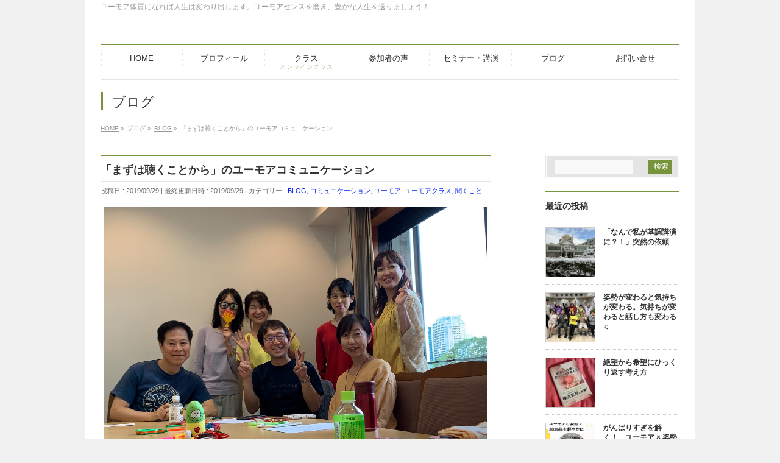

--- FILE ---
content_type: text/html; charset=UTF-8
request_url: https://marthakusakari.com/blog/8106
body_size: 25372
content:
<!DOCTYPE html>
<!--[if IE]>
<meta http-equiv="X-UA-Compatible" content="IE=Edge">
<![endif]-->
<html xmlns:fb="http://ogp.me/ns/fb#" dir="ltr" lang="ja"
	prefix="og: https://ogp.me/ns#" >
<head>
<meta charset="UTF-8" />

<link rel="start" href="https://marthakusakari.com" title="HOME" />
<link rel="alternate" href="https://marthakusakari.com" hreflang="ja" />
<!-- BizVektor v1.8.13 -->

<!--[if lte IE 8]>
<link rel="stylesheet" type="text/css" media="all" href="https://marthakusakari.com/wp-content/themes/biz-vektor-child/style_oldie.css" />
<![endif]-->
<meta id="viewport" name="viewport" content="width=device-width, initial-scale=1">

		<!-- All in One SEO 4.4.3 - aioseo.com -->
		<title>「まずは聴くことから」のユーモアコミュニケーション -</title>
		<meta name="description" content="今日の英語ユーモアコミュニケーションのテーマはアクティブリスニング！ 『ユーモアコミュニケーショ" />
		<meta name="robots" content="max-image-preview:large" />
		<link rel="canonical" href="https://marthakusakari.com/blog/8106" />
		<meta name="generator" content="All in One SEO (AIOSEO) 4.4.3" />
		<meta property="og:locale" content="ja_JP" />
		<meta property="og:site_name" content="- ユーモア体質になれば人生は変わり出します。ユーモアセンスを磨き、豊かな人生を送りましょう！" />
		<meta property="og:type" content="article" />
		<meta property="og:title" content="「まずは聴くことから」のユーモアコミュニケーション -" />
		<meta property="og:description" content="今日の英語ユーモアコミュニケーションのテーマはアクティブリスニング！ 『ユーモアコミュニケーショ" />
		<meta property="og:url" content="https://marthakusakari.com/blog/8106" />
		<meta property="og:image" content="https://marthakusakari.com/wp-content/uploads/2019/09/img_1418.jpg" />
		<meta property="og:image:secure_url" content="https://marthakusakari.com/wp-content/uploads/2019/09/img_1418.jpg" />
		<meta property="og:image:width" content="2507" />
		<meta property="og:image:height" content="1628" />
		<meta property="article:published_time" content="2019-09-29T14:15:54+00:00" />
		<meta property="article:modified_time" content="2019-09-29T14:34:45+00:00" />
		<meta name="twitter:card" content="summary" />
		<meta name="twitter:title" content="「まずは聴くことから」のユーモアコミュニケーション -" />
		<meta name="twitter:description" content="今日の英語ユーモアコミュニケーションのテーマはアクティブリスニング！ 『ユーモアコミュニケーショ" />
		<meta name="twitter:image" content="https://marthakusakari.com/wp-content/uploads/2021/07/2021-07-30_22h49_52.png" />
		<script type="application/ld+json" class="aioseo-schema">
			{"@context":"https:\/\/schema.org","@graph":[{"@type":"BlogPosting","@id":"https:\/\/marthakusakari.com\/blog\/8106#blogposting","name":"\u300c\u307e\u305a\u306f\u8074\u304f\u3053\u3068\u304b\u3089\u300d\u306e\u30e6\u30fc\u30e2\u30a2\u30b3\u30df\u30e5\u30cb\u30b1\u30fc\u30b7\u30e7\u30f3 -","headline":"\u300c\u307e\u305a\u306f\u8074\u304f\u3053\u3068\u304b\u3089\u300d\u306e\u30e6\u30fc\u30e2\u30a2\u30b3\u30df\u30e5\u30cb\u30b1\u30fc\u30b7\u30e7\u30f3","author":{"@id":"https:\/\/marthakusakari.com\/author\/martha#author"},"publisher":{"@id":"https:\/\/marthakusakari.com\/#person"},"image":{"@type":"ImageObject","url":"https:\/\/marthakusakari.com\/wp-content\/uploads\/2019\/09\/img_1418.jpg","width":2507,"height":1628},"datePublished":"2019-09-29T14:15:54+09:00","dateModified":"2019-09-29T14:34:45+09:00","inLanguage":"ja","mainEntityOfPage":{"@id":"https:\/\/marthakusakari.com\/blog\/8106#webpage"},"isPartOf":{"@id":"https:\/\/marthakusakari.com\/blog\/8106#webpage"},"articleSection":"BLOG, \u30b3\u30df\u30e5\u30cb\u30b1\u30fc\u30b7\u30e7\u30f3, \u30e6\u30fc\u30e2\u30a2, \u30e6\u30fc\u30e2\u30a2\u30af\u30e9\u30b9, \u805e\u304f\u3053\u3068"},{"@type":"BreadcrumbList","@id":"https:\/\/marthakusakari.com\/blog\/8106#breadcrumblist","itemListElement":[{"@type":"ListItem","@id":"https:\/\/marthakusakari.com\/#listItem","position":1,"item":{"@type":"WebPage","@id":"https:\/\/marthakusakari.com\/","name":"\u30db\u30fc\u30e0","description":"\u898b\u65b9\u3092\u5909\u3048\u308b\u3068\u4f55\u304b\u9762\u767d\u3044\u3082\u306e\u306b\u898b\u3048\u3066\u304f\u308b\u3002\u307e\u3058\u3081\u306a\u4eba\u3092\u6109\u5feb\u306a\u4eba\u306b\u5909\u3048\u308b\u30e6\u30fc\u30e2\u30a2\u30b3\u30df\u30e5\u30cb\u30b1\u30fc\u30b7\u30e7\u30f3\u30c8\u30ec\u30fc\u30ca\u30fc\u3002","url":"https:\/\/marthakusakari.com\/"},"nextItem":"https:\/\/marthakusakari.com\/blog#listItem"},{"@type":"ListItem","@id":"https:\/\/marthakusakari.com\/blog#listItem","position":2,"item":{"@type":"WebPage","@id":"https:\/\/marthakusakari.com\/blog","name":"BLOG","description":"\u4eca\u65e5\u306e\u82f1\u8a9e\u30e6\u30fc\u30e2\u30a2\u30b3\u30df\u30e5\u30cb\u30b1\u30fc\u30b7\u30e7\u30f3\u306e\u30c6\u30fc\u30de\u306f\u30a2\u30af\u30c6\u30a3\u30d6\u30ea\u30b9\u30cb\u30f3\u30b0\uff01 \u300e\u30e6\u30fc\u30e2\u30a2\u30b3\u30df\u30e5\u30cb\u30b1\u30fc\u30b7\u30e7","url":"https:\/\/marthakusakari.com\/blog"},"previousItem":"https:\/\/marthakusakari.com\/#listItem"}]},{"@type":"Person","@id":"https:\/\/marthakusakari.com\/#person","name":"Martha","image":{"@type":"ImageObject","@id":"https:\/\/marthakusakari.com\/blog\/8106#personImage","url":"https:\/\/secure.gravatar.com\/avatar\/f457a193bf86a7b1ae524b6c11a17b86?s=96&d=mm&r=g","width":96,"height":96,"caption":"Martha"}},{"@type":"Person","@id":"https:\/\/marthakusakari.com\/author\/martha#author","url":"https:\/\/marthakusakari.com\/author\/martha","name":"Martha","image":{"@type":"ImageObject","@id":"https:\/\/marthakusakari.com\/blog\/8106#authorImage","url":"https:\/\/secure.gravatar.com\/avatar\/f457a193bf86a7b1ae524b6c11a17b86?s=96&d=mm&r=g","width":96,"height":96,"caption":"Martha"}},{"@type":"WebPage","@id":"https:\/\/marthakusakari.com\/blog\/8106#webpage","url":"https:\/\/marthakusakari.com\/blog\/8106","name":"\u300c\u307e\u305a\u306f\u8074\u304f\u3053\u3068\u304b\u3089\u300d\u306e\u30e6\u30fc\u30e2\u30a2\u30b3\u30df\u30e5\u30cb\u30b1\u30fc\u30b7\u30e7\u30f3 -","description":"\u4eca\u65e5\u306e\u82f1\u8a9e\u30e6\u30fc\u30e2\u30a2\u30b3\u30df\u30e5\u30cb\u30b1\u30fc\u30b7\u30e7\u30f3\u306e\u30c6\u30fc\u30de\u306f\u30a2\u30af\u30c6\u30a3\u30d6\u30ea\u30b9\u30cb\u30f3\u30b0\uff01 \u300e\u30e6\u30fc\u30e2\u30a2\u30b3\u30df\u30e5\u30cb\u30b1\u30fc\u30b7\u30e7","inLanguage":"ja","isPartOf":{"@id":"https:\/\/marthakusakari.com\/#website"},"breadcrumb":{"@id":"https:\/\/marthakusakari.com\/blog\/8106#breadcrumblist"},"author":{"@id":"https:\/\/marthakusakari.com\/author\/martha#author"},"creator":{"@id":"https:\/\/marthakusakari.com\/author\/martha#author"},"image":{"@type":"ImageObject","url":"https:\/\/marthakusakari.com\/wp-content\/uploads\/2019\/09\/img_1418.jpg","@id":"https:\/\/marthakusakari.com\/#mainImage","width":2507,"height":1628},"primaryImageOfPage":{"@id":"https:\/\/marthakusakari.com\/blog\/8106#mainImage"},"datePublished":"2019-09-29T14:15:54+09:00","dateModified":"2019-09-29T14:34:45+09:00"},{"@type":"WebSite","@id":"https:\/\/marthakusakari.com\/#website","url":"https:\/\/marthakusakari.com\/","description":"\u30e6\u30fc\u30e2\u30a2\u4f53\u8cea\u306b\u306a\u308c\u3070\u4eba\u751f\u306f\u5909\u308f\u308a\u51fa\u3057\u307e\u3059\u3002\u30e6\u30fc\u30e2\u30a2\u30bb\u30f3\u30b9\u3092\u78e8\u304d\u3001\u8c4a\u304b\u306a\u4eba\u751f\u3092\u9001\u308a\u307e\u3057\u3087\u3046\uff01","inLanguage":"ja","publisher":{"@id":"https:\/\/marthakusakari.com\/#person"}}]}
		</script>
		<!-- All in One SEO -->

<link rel='dns-prefetch' href='//html5shiv.googlecode.com' />
<link rel='dns-prefetch' href='//stats.wp.com' />
<link rel='dns-prefetch' href='//maxcdn.bootstrapcdn.com' />
<link rel='dns-prefetch' href='//fonts.googleapis.com' />
<link rel='dns-prefetch' href='//v0.wordpress.com' />
<link rel='dns-prefetch' href='//c0.wp.com' />
<link rel="alternate" type="application/rss+xml" title=" &raquo; フィード" href="https://marthakusakari.com/feed" />
<link rel="alternate" type="application/rss+xml" title=" &raquo; コメントフィード" href="https://marthakusakari.com/comments/feed" />
<meta name="description" content="&nbsp;今日の英語ユーモアコミュニケーションのテーマはアクティブリスニング！『ユーモアコミュニケーション』場の雰囲気を一瞬で変える！の「いざユーモアコミュニケーションへ！」の中で心がけたい３つのポイント「よく聴く」「褒める」「ぱっと言う」を練習しました。&nbsp;この日のためにもう一度傾聴を総復習して本の内容をノートにまとめました。普段は一冊の本を2ページにまとめるのですが、なんと7ページにもなってしまいました。" />
		<!-- This site uses the Google Analytics by MonsterInsights plugin v8.18 - Using Analytics tracking - https://www.monsterinsights.com/ -->
							<script src="//www.googletagmanager.com/gtag/js?id=G-V2RBS5H63W"  data-cfasync="false" data-wpfc-render="false" type="text/javascript" async></script>
			<script data-cfasync="false" data-wpfc-render="false" type="text/javascript">
				var mi_version = '8.18';
				var mi_track_user = true;
				var mi_no_track_reason = '';
				
								var disableStrs = [
										'ga-disable-G-V2RBS5H63W',
									];

				/* Function to detect opted out users */
				function __gtagTrackerIsOptedOut() {
					for (var index = 0; index < disableStrs.length; index++) {
						if (document.cookie.indexOf(disableStrs[index] + '=true') > -1) {
							return true;
						}
					}

					return false;
				}

				/* Disable tracking if the opt-out cookie exists. */
				if (__gtagTrackerIsOptedOut()) {
					for (var index = 0; index < disableStrs.length; index++) {
						window[disableStrs[index]] = true;
					}
				}

				/* Opt-out function */
				function __gtagTrackerOptout() {
					for (var index = 0; index < disableStrs.length; index++) {
						document.cookie = disableStrs[index] + '=true; expires=Thu, 31 Dec 2099 23:59:59 UTC; path=/';
						window[disableStrs[index]] = true;
					}
				}

				if ('undefined' === typeof gaOptout) {
					function gaOptout() {
						__gtagTrackerOptout();
					}
				}
								window.dataLayer = window.dataLayer || [];

				window.MonsterInsightsDualTracker = {
					helpers: {},
					trackers: {},
				};
				if (mi_track_user) {
					function __gtagDataLayer() {
						dataLayer.push(arguments);
					}

					function __gtagTracker(type, name, parameters) {
						if (!parameters) {
							parameters = {};
						}

						if (parameters.send_to) {
							__gtagDataLayer.apply(null, arguments);
							return;
						}

						if (type === 'event') {
														parameters.send_to = monsterinsights_frontend.v4_id;
							var hookName = name;
							if (typeof parameters['event_category'] !== 'undefined') {
								hookName = parameters['event_category'] + ':' + name;
							}

							if (typeof MonsterInsightsDualTracker.trackers[hookName] !== 'undefined') {
								MonsterInsightsDualTracker.trackers[hookName](parameters);
							} else {
								__gtagDataLayer('event', name, parameters);
							}
							
						} else {
							__gtagDataLayer.apply(null, arguments);
						}
					}

					__gtagTracker('js', new Date());
					__gtagTracker('set', {
						'developer_id.dZGIzZG': true,
											});
										__gtagTracker('config', 'G-V2RBS5H63W', {"forceSSL":"true"} );
															window.gtag = __gtagTracker;										(function () {
						/* https://developers.google.com/analytics/devguides/collection/analyticsjs/ */
						/* ga and __gaTracker compatibility shim. */
						var noopfn = function () {
							return null;
						};
						var newtracker = function () {
							return new Tracker();
						};
						var Tracker = function () {
							return null;
						};
						var p = Tracker.prototype;
						p.get = noopfn;
						p.set = noopfn;
						p.send = function () {
							var args = Array.prototype.slice.call(arguments);
							args.unshift('send');
							__gaTracker.apply(null, args);
						};
						var __gaTracker = function () {
							var len = arguments.length;
							if (len === 0) {
								return;
							}
							var f = arguments[len - 1];
							if (typeof f !== 'object' || f === null || typeof f.hitCallback !== 'function') {
								if ('send' === arguments[0]) {
									var hitConverted, hitObject = false, action;
									if ('event' === arguments[1]) {
										if ('undefined' !== typeof arguments[3]) {
											hitObject = {
												'eventAction': arguments[3],
												'eventCategory': arguments[2],
												'eventLabel': arguments[4],
												'value': arguments[5] ? arguments[5] : 1,
											}
										}
									}
									if ('pageview' === arguments[1]) {
										if ('undefined' !== typeof arguments[2]) {
											hitObject = {
												'eventAction': 'page_view',
												'page_path': arguments[2],
											}
										}
									}
									if (typeof arguments[2] === 'object') {
										hitObject = arguments[2];
									}
									if (typeof arguments[5] === 'object') {
										Object.assign(hitObject, arguments[5]);
									}
									if ('undefined' !== typeof arguments[1].hitType) {
										hitObject = arguments[1];
										if ('pageview' === hitObject.hitType) {
											hitObject.eventAction = 'page_view';
										}
									}
									if (hitObject) {
										action = 'timing' === arguments[1].hitType ? 'timing_complete' : hitObject.eventAction;
										hitConverted = mapArgs(hitObject);
										__gtagTracker('event', action, hitConverted);
									}
								}
								return;
							}

							function mapArgs(args) {
								var arg, hit = {};
								var gaMap = {
									'eventCategory': 'event_category',
									'eventAction': 'event_action',
									'eventLabel': 'event_label',
									'eventValue': 'event_value',
									'nonInteraction': 'non_interaction',
									'timingCategory': 'event_category',
									'timingVar': 'name',
									'timingValue': 'value',
									'timingLabel': 'event_label',
									'page': 'page_path',
									'location': 'page_location',
									'title': 'page_title',
								};
								for (arg in args) {
																		if (!(!args.hasOwnProperty(arg) || !gaMap.hasOwnProperty(arg))) {
										hit[gaMap[arg]] = args[arg];
									} else {
										hit[arg] = args[arg];
									}
								}
								return hit;
							}

							try {
								f.hitCallback();
							} catch (ex) {
							}
						};
						__gaTracker.create = newtracker;
						__gaTracker.getByName = newtracker;
						__gaTracker.getAll = function () {
							return [];
						};
						__gaTracker.remove = noopfn;
						__gaTracker.loaded = true;
						window['__gaTracker'] = __gaTracker;
					})();
									} else {
										console.log("");
					(function () {
						function __gtagTracker() {
							return null;
						}

						window['__gtagTracker'] = __gtagTracker;
						window['gtag'] = __gtagTracker;
					})();
									}
			</script>
				<!-- / Google Analytics by MonsterInsights -->
		<script type="text/javascript">
window._wpemojiSettings = {"baseUrl":"https:\/\/s.w.org\/images\/core\/emoji\/14.0.0\/72x72\/","ext":".png","svgUrl":"https:\/\/s.w.org\/images\/core\/emoji\/14.0.0\/svg\/","svgExt":".svg","source":{"concatemoji":"https:\/\/marthakusakari.com\/wp-includes\/js\/wp-emoji-release.min.js?ver=6.2.8"}};
/*! This file is auto-generated */
!function(e,a,t){var n,r,o,i=a.createElement("canvas"),p=i.getContext&&i.getContext("2d");function s(e,t){p.clearRect(0,0,i.width,i.height),p.fillText(e,0,0);e=i.toDataURL();return p.clearRect(0,0,i.width,i.height),p.fillText(t,0,0),e===i.toDataURL()}function c(e){var t=a.createElement("script");t.src=e,t.defer=t.type="text/javascript",a.getElementsByTagName("head")[0].appendChild(t)}for(o=Array("flag","emoji"),t.supports={everything:!0,everythingExceptFlag:!0},r=0;r<o.length;r++)t.supports[o[r]]=function(e){if(p&&p.fillText)switch(p.textBaseline="top",p.font="600 32px Arial",e){case"flag":return s("\ud83c\udff3\ufe0f\u200d\u26a7\ufe0f","\ud83c\udff3\ufe0f\u200b\u26a7\ufe0f")?!1:!s("\ud83c\uddfa\ud83c\uddf3","\ud83c\uddfa\u200b\ud83c\uddf3")&&!s("\ud83c\udff4\udb40\udc67\udb40\udc62\udb40\udc65\udb40\udc6e\udb40\udc67\udb40\udc7f","\ud83c\udff4\u200b\udb40\udc67\u200b\udb40\udc62\u200b\udb40\udc65\u200b\udb40\udc6e\u200b\udb40\udc67\u200b\udb40\udc7f");case"emoji":return!s("\ud83e\udef1\ud83c\udffb\u200d\ud83e\udef2\ud83c\udfff","\ud83e\udef1\ud83c\udffb\u200b\ud83e\udef2\ud83c\udfff")}return!1}(o[r]),t.supports.everything=t.supports.everything&&t.supports[o[r]],"flag"!==o[r]&&(t.supports.everythingExceptFlag=t.supports.everythingExceptFlag&&t.supports[o[r]]);t.supports.everythingExceptFlag=t.supports.everythingExceptFlag&&!t.supports.flag,t.DOMReady=!1,t.readyCallback=function(){t.DOMReady=!0},t.supports.everything||(n=function(){t.readyCallback()},a.addEventListener?(a.addEventListener("DOMContentLoaded",n,!1),e.addEventListener("load",n,!1)):(e.attachEvent("onload",n),a.attachEvent("onreadystatechange",function(){"complete"===a.readyState&&t.readyCallback()})),(e=t.source||{}).concatemoji?c(e.concatemoji):e.wpemoji&&e.twemoji&&(c(e.twemoji),c(e.wpemoji)))}(window,document,window._wpemojiSettings);
</script>
<style type="text/css">
img.wp-smiley,
img.emoji {
	display: inline !important;
	border: none !important;
	box-shadow: none !important;
	height: 1em !important;
	width: 1em !important;
	margin: 0 0.07em !important;
	vertical-align: -0.1em !important;
	background: none !important;
	padding: 0 !important;
}
</style>
	<link rel='stylesheet' id='wp-block-library-css' href='https://c0.wp.com/c/6.2.8/wp-includes/css/dist/block-library/style.min.css' type='text/css' media='all' />
<style id='wp-block-library-inline-css' type='text/css'>
.has-text-align-justify{text-align:justify;}
</style>
<link rel='stylesheet' id='jetpack-videopress-video-block-view-css' href='https://marthakusakari.com/wp-content/plugins/jetpack/jetpack_vendor/automattic/jetpack-videopress/build/block-editor/blocks/video/view.css?minify=false&#038;ver=34ae973733627b74a14e' type='text/css' media='all' />
<link rel='stylesheet' id='mediaelement-css' href='https://c0.wp.com/c/6.2.8/wp-includes/js/mediaelement/mediaelementplayer-legacy.min.css' type='text/css' media='all' />
<link rel='stylesheet' id='wp-mediaelement-css' href='https://c0.wp.com/c/6.2.8/wp-includes/js/mediaelement/wp-mediaelement.min.css' type='text/css' media='all' />
<link rel='stylesheet' id='classic-theme-styles-css' href='https://c0.wp.com/c/6.2.8/wp-includes/css/classic-themes.min.css' type='text/css' media='all' />
<style id='global-styles-inline-css' type='text/css'>
body{--wp--preset--color--black: #000000;--wp--preset--color--cyan-bluish-gray: #abb8c3;--wp--preset--color--white: #ffffff;--wp--preset--color--pale-pink: #f78da7;--wp--preset--color--vivid-red: #cf2e2e;--wp--preset--color--luminous-vivid-orange: #ff6900;--wp--preset--color--luminous-vivid-amber: #fcb900;--wp--preset--color--light-green-cyan: #7bdcb5;--wp--preset--color--vivid-green-cyan: #00d084;--wp--preset--color--pale-cyan-blue: #8ed1fc;--wp--preset--color--vivid-cyan-blue: #0693e3;--wp--preset--color--vivid-purple: #9b51e0;--wp--preset--gradient--vivid-cyan-blue-to-vivid-purple: linear-gradient(135deg,rgba(6,147,227,1) 0%,rgb(155,81,224) 100%);--wp--preset--gradient--light-green-cyan-to-vivid-green-cyan: linear-gradient(135deg,rgb(122,220,180) 0%,rgb(0,208,130) 100%);--wp--preset--gradient--luminous-vivid-amber-to-luminous-vivid-orange: linear-gradient(135deg,rgba(252,185,0,1) 0%,rgba(255,105,0,1) 100%);--wp--preset--gradient--luminous-vivid-orange-to-vivid-red: linear-gradient(135deg,rgba(255,105,0,1) 0%,rgb(207,46,46) 100%);--wp--preset--gradient--very-light-gray-to-cyan-bluish-gray: linear-gradient(135deg,rgb(238,238,238) 0%,rgb(169,184,195) 100%);--wp--preset--gradient--cool-to-warm-spectrum: linear-gradient(135deg,rgb(74,234,220) 0%,rgb(151,120,209) 20%,rgb(207,42,186) 40%,rgb(238,44,130) 60%,rgb(251,105,98) 80%,rgb(254,248,76) 100%);--wp--preset--gradient--blush-light-purple: linear-gradient(135deg,rgb(255,206,236) 0%,rgb(152,150,240) 100%);--wp--preset--gradient--blush-bordeaux: linear-gradient(135deg,rgb(254,205,165) 0%,rgb(254,45,45) 50%,rgb(107,0,62) 100%);--wp--preset--gradient--luminous-dusk: linear-gradient(135deg,rgb(255,203,112) 0%,rgb(199,81,192) 50%,rgb(65,88,208) 100%);--wp--preset--gradient--pale-ocean: linear-gradient(135deg,rgb(255,245,203) 0%,rgb(182,227,212) 50%,rgb(51,167,181) 100%);--wp--preset--gradient--electric-grass: linear-gradient(135deg,rgb(202,248,128) 0%,rgb(113,206,126) 100%);--wp--preset--gradient--midnight: linear-gradient(135deg,rgb(2,3,129) 0%,rgb(40,116,252) 100%);--wp--preset--duotone--dark-grayscale: url('#wp-duotone-dark-grayscale');--wp--preset--duotone--grayscale: url('#wp-duotone-grayscale');--wp--preset--duotone--purple-yellow: url('#wp-duotone-purple-yellow');--wp--preset--duotone--blue-red: url('#wp-duotone-blue-red');--wp--preset--duotone--midnight: url('#wp-duotone-midnight');--wp--preset--duotone--magenta-yellow: url('#wp-duotone-magenta-yellow');--wp--preset--duotone--purple-green: url('#wp-duotone-purple-green');--wp--preset--duotone--blue-orange: url('#wp-duotone-blue-orange');--wp--preset--font-size--small: 13px;--wp--preset--font-size--medium: 20px;--wp--preset--font-size--large: 36px;--wp--preset--font-size--x-large: 42px;--wp--preset--spacing--20: 0.44rem;--wp--preset--spacing--30: 0.67rem;--wp--preset--spacing--40: 1rem;--wp--preset--spacing--50: 1.5rem;--wp--preset--spacing--60: 2.25rem;--wp--preset--spacing--70: 3.38rem;--wp--preset--spacing--80: 5.06rem;--wp--preset--shadow--natural: 6px 6px 9px rgba(0, 0, 0, 0.2);--wp--preset--shadow--deep: 12px 12px 50px rgba(0, 0, 0, 0.4);--wp--preset--shadow--sharp: 6px 6px 0px rgba(0, 0, 0, 0.2);--wp--preset--shadow--outlined: 6px 6px 0px -3px rgba(255, 255, 255, 1), 6px 6px rgba(0, 0, 0, 1);--wp--preset--shadow--crisp: 6px 6px 0px rgba(0, 0, 0, 1);}:where(.is-layout-flex){gap: 0.5em;}body .is-layout-flow > .alignleft{float: left;margin-inline-start: 0;margin-inline-end: 2em;}body .is-layout-flow > .alignright{float: right;margin-inline-start: 2em;margin-inline-end: 0;}body .is-layout-flow > .aligncenter{margin-left: auto !important;margin-right: auto !important;}body .is-layout-constrained > .alignleft{float: left;margin-inline-start: 0;margin-inline-end: 2em;}body .is-layout-constrained > .alignright{float: right;margin-inline-start: 2em;margin-inline-end: 0;}body .is-layout-constrained > .aligncenter{margin-left: auto !important;margin-right: auto !important;}body .is-layout-constrained > :where(:not(.alignleft):not(.alignright):not(.alignfull)){max-width: var(--wp--style--global--content-size);margin-left: auto !important;margin-right: auto !important;}body .is-layout-constrained > .alignwide{max-width: var(--wp--style--global--wide-size);}body .is-layout-flex{display: flex;}body .is-layout-flex{flex-wrap: wrap;align-items: center;}body .is-layout-flex > *{margin: 0;}:where(.wp-block-columns.is-layout-flex){gap: 2em;}.has-black-color{color: var(--wp--preset--color--black) !important;}.has-cyan-bluish-gray-color{color: var(--wp--preset--color--cyan-bluish-gray) !important;}.has-white-color{color: var(--wp--preset--color--white) !important;}.has-pale-pink-color{color: var(--wp--preset--color--pale-pink) !important;}.has-vivid-red-color{color: var(--wp--preset--color--vivid-red) !important;}.has-luminous-vivid-orange-color{color: var(--wp--preset--color--luminous-vivid-orange) !important;}.has-luminous-vivid-amber-color{color: var(--wp--preset--color--luminous-vivid-amber) !important;}.has-light-green-cyan-color{color: var(--wp--preset--color--light-green-cyan) !important;}.has-vivid-green-cyan-color{color: var(--wp--preset--color--vivid-green-cyan) !important;}.has-pale-cyan-blue-color{color: var(--wp--preset--color--pale-cyan-blue) !important;}.has-vivid-cyan-blue-color{color: var(--wp--preset--color--vivid-cyan-blue) !important;}.has-vivid-purple-color{color: var(--wp--preset--color--vivid-purple) !important;}.has-black-background-color{background-color: var(--wp--preset--color--black) !important;}.has-cyan-bluish-gray-background-color{background-color: var(--wp--preset--color--cyan-bluish-gray) !important;}.has-white-background-color{background-color: var(--wp--preset--color--white) !important;}.has-pale-pink-background-color{background-color: var(--wp--preset--color--pale-pink) !important;}.has-vivid-red-background-color{background-color: var(--wp--preset--color--vivid-red) !important;}.has-luminous-vivid-orange-background-color{background-color: var(--wp--preset--color--luminous-vivid-orange) !important;}.has-luminous-vivid-amber-background-color{background-color: var(--wp--preset--color--luminous-vivid-amber) !important;}.has-light-green-cyan-background-color{background-color: var(--wp--preset--color--light-green-cyan) !important;}.has-vivid-green-cyan-background-color{background-color: var(--wp--preset--color--vivid-green-cyan) !important;}.has-pale-cyan-blue-background-color{background-color: var(--wp--preset--color--pale-cyan-blue) !important;}.has-vivid-cyan-blue-background-color{background-color: var(--wp--preset--color--vivid-cyan-blue) !important;}.has-vivid-purple-background-color{background-color: var(--wp--preset--color--vivid-purple) !important;}.has-black-border-color{border-color: var(--wp--preset--color--black) !important;}.has-cyan-bluish-gray-border-color{border-color: var(--wp--preset--color--cyan-bluish-gray) !important;}.has-white-border-color{border-color: var(--wp--preset--color--white) !important;}.has-pale-pink-border-color{border-color: var(--wp--preset--color--pale-pink) !important;}.has-vivid-red-border-color{border-color: var(--wp--preset--color--vivid-red) !important;}.has-luminous-vivid-orange-border-color{border-color: var(--wp--preset--color--luminous-vivid-orange) !important;}.has-luminous-vivid-amber-border-color{border-color: var(--wp--preset--color--luminous-vivid-amber) !important;}.has-light-green-cyan-border-color{border-color: var(--wp--preset--color--light-green-cyan) !important;}.has-vivid-green-cyan-border-color{border-color: var(--wp--preset--color--vivid-green-cyan) !important;}.has-pale-cyan-blue-border-color{border-color: var(--wp--preset--color--pale-cyan-blue) !important;}.has-vivid-cyan-blue-border-color{border-color: var(--wp--preset--color--vivid-cyan-blue) !important;}.has-vivid-purple-border-color{border-color: var(--wp--preset--color--vivid-purple) !important;}.has-vivid-cyan-blue-to-vivid-purple-gradient-background{background: var(--wp--preset--gradient--vivid-cyan-blue-to-vivid-purple) !important;}.has-light-green-cyan-to-vivid-green-cyan-gradient-background{background: var(--wp--preset--gradient--light-green-cyan-to-vivid-green-cyan) !important;}.has-luminous-vivid-amber-to-luminous-vivid-orange-gradient-background{background: var(--wp--preset--gradient--luminous-vivid-amber-to-luminous-vivid-orange) !important;}.has-luminous-vivid-orange-to-vivid-red-gradient-background{background: var(--wp--preset--gradient--luminous-vivid-orange-to-vivid-red) !important;}.has-very-light-gray-to-cyan-bluish-gray-gradient-background{background: var(--wp--preset--gradient--very-light-gray-to-cyan-bluish-gray) !important;}.has-cool-to-warm-spectrum-gradient-background{background: var(--wp--preset--gradient--cool-to-warm-spectrum) !important;}.has-blush-light-purple-gradient-background{background: var(--wp--preset--gradient--blush-light-purple) !important;}.has-blush-bordeaux-gradient-background{background: var(--wp--preset--gradient--blush-bordeaux) !important;}.has-luminous-dusk-gradient-background{background: var(--wp--preset--gradient--luminous-dusk) !important;}.has-pale-ocean-gradient-background{background: var(--wp--preset--gradient--pale-ocean) !important;}.has-electric-grass-gradient-background{background: var(--wp--preset--gradient--electric-grass) !important;}.has-midnight-gradient-background{background: var(--wp--preset--gradient--midnight) !important;}.has-small-font-size{font-size: var(--wp--preset--font-size--small) !important;}.has-medium-font-size{font-size: var(--wp--preset--font-size--medium) !important;}.has-large-font-size{font-size: var(--wp--preset--font-size--large) !important;}.has-x-large-font-size{font-size: var(--wp--preset--font-size--x-large) !important;}
.wp-block-navigation a:where(:not(.wp-element-button)){color: inherit;}
:where(.wp-block-columns.is-layout-flex){gap: 2em;}
.wp-block-pullquote{font-size: 1.5em;line-height: 1.6;}
</style>
<link rel='stylesheet' id='contact-form-7-css' href='https://marthakusakari.com/wp-content/plugins/contact-form-7/includes/css/styles.css?ver=5.8' type='text/css' media='all' />
<link rel='stylesheet' id='pz-linkcard-css' href='//marthakusakari.com/wp-content/uploads/pz-linkcard/style.css?ver=2.4.7.50' type='text/css' media='all' />
<link rel='stylesheet' id='Biz_Vektor_common_style-css' href='https://marthakusakari.com/wp-content/themes/biz-vektor/css/bizvektor_common_min.css?ver=20141106' type='text/css' media='all' />
<link rel='stylesheet' id='Biz_Vektor_Design_style-css' href='https://marthakusakari.com/wp-content/plugins/biz-vektor-neat/css/neat.css?ver=6.2.8' type='text/css' media='all' />
<link rel='stylesheet' id='Biz_Vektor_plugin_sns_style-css' href='https://marthakusakari.com/wp-content/themes/biz-vektor/plugins/sns/style_bizvektor_sns.css?ver=6.2.8' type='text/css' media='all' />
<link rel='stylesheet' id='Biz_Vektor_add_font_awesome-css' href='//maxcdn.bootstrapcdn.com/font-awesome/4.3.0/css/font-awesome.min.css?ver=6.2.8' type='text/css' media='all' />
<link rel='stylesheet' id='Biz_Vektor_add_web_fonts-css' href='//fonts.googleapis.com/css?family=Droid+Sans%3A700%7CLato%3A900%7CAnton&#038;ver=6.2.8' type='text/css' media='all' />
<link rel='stylesheet' id='social-logos-css' href='https://c0.wp.com/p/jetpack/12.4.1/_inc/social-logos/social-logos.min.css' type='text/css' media='all' />
<link rel='stylesheet' id='jetpack_css-css' href='https://c0.wp.com/p/jetpack/12.4.1/css/jetpack.css' type='text/css' media='all' />
<link rel='stylesheet' id='slimbox2-css' href='https://marthakusakari.com/wp-content/plugins/wp-slimbox2/css/slimbox2.css?ver=1.1' type='text/css' media='screen' />
<script type='text/javascript' id='jetpack_related-posts-js-extra'>
/* <![CDATA[ */
var related_posts_js_options = {"post_heading":"h4"};
/* ]]> */
</script>
<script type='text/javascript' src='https://c0.wp.com/p/jetpack/12.4.1/_inc/build/related-posts/related-posts.min.js' id='jetpack_related-posts-js'></script>
<script type='text/javascript' src='https://marthakusakari.com/wp-content/plugins/google-analytics-for-wordpress/assets/js/frontend-gtag.min.js?ver=8.18' id='monsterinsights-frontend-script-js'></script>
<script data-cfasync="false" data-wpfc-render="false" type="text/javascript" id='monsterinsights-frontend-script-js-extra'>/* <![CDATA[ */
var monsterinsights_frontend = {"js_events_tracking":"true","download_extensions":"doc,pdf,ppt,zip,xls,docx,pptx,xlsx","inbound_paths":"[]","home_url":"https:\/\/marthakusakari.com","hash_tracking":"false","v4_id":"G-V2RBS5H63W"};/* ]]> */
</script>
<script type='text/javascript' src='//html5shiv.googlecode.com/svn/trunk/html5.js' id='html5shiv-js'></script>
<script type='text/javascript' src='https://c0.wp.com/c/6.2.8/wp-includes/js/jquery/jquery.min.js' id='jquery-core-js'></script>
<script type='text/javascript' src='https://c0.wp.com/c/6.2.8/wp-includes/js/jquery/jquery-migrate.min.js' id='jquery-migrate-js'></script>
<script type='text/javascript' src='https://marthakusakari.com/wp-content/plugins/wp-slimbox2/javascript/slimbox2.js?ver=2.04' id='slimbox2-js'></script>
<script type='text/javascript' id='slimbox2_autoload-js-extra'>
/* <![CDATA[ */
var slimbox2_options = {"autoload":"1","overlayColor":"#000000","loop":"","overlayOpacity":"0.8","overlayFadeDuration":"400","resizeDuration":"400","resizeEasing":"swing","initialWidth":"250","initialHeight":"250","imageFadeDuration":"400","captionAnimationDuration":"400","caption":"el.title || el.firstChild.alt || el.firstChild.title || el.href || el.href","url":"1","selector":"div.entry-content, div.gallery, div.entry, div.post, div#page, body","counterText":"Image {x} of {y}","closeKeys":"27,88,67","previousKeys":"37,80","nextKeys":"39,78","prev":"https:\/\/marthakusakari.com\/wp-content\/plugins\/wp-slimbox2\/images\/default\/prevlabel.gif","next":"https:\/\/marthakusakari.com\/wp-content\/plugins\/wp-slimbox2\/images\/default\/nextlabel.gif","close":"https:\/\/marthakusakari.com\/wp-content\/plugins\/wp-slimbox2\/images\/default\/closelabel.gif","picasaweb":"","flickr":"","mobile":""};
/* ]]> */
</script>
<script type='text/javascript' src='https://marthakusakari.com/wp-content/plugins/wp-slimbox2/javascript/slimbox2_autoload.js?ver=1.0.4b' id='slimbox2_autoload-js'></script>
<link rel="https://api.w.org/" href="https://marthakusakari.com/wp-json/" /><link rel="alternate" type="application/json" href="https://marthakusakari.com/wp-json/wp/v2/posts/8106" /><link rel="EditURI" type="application/rsd+xml" title="RSD" href="https://marthakusakari.com/xmlrpc.php?rsd" />
<link rel="wlwmanifest" type="application/wlwmanifest+xml" href="https://marthakusakari.com/wp-includes/wlwmanifest.xml" />
<link rel='shortlink' href='https://wp.me/p797Av-26K' />
<link rel="alternate" type="application/json+oembed" href="https://marthakusakari.com/wp-json/oembed/1.0/embed?url=https%3A%2F%2Fmarthakusakari.com%2Fblog%2F8106" />
<link rel="alternate" type="text/xml+oembed" href="https://marthakusakari.com/wp-json/oembed/1.0/embed?url=https%3A%2F%2Fmarthakusakari.com%2Fblog%2F8106&#038;format=xml" />
<script>
	function expand(param) {
		param.style.display = (param.style.display == "none") ? "block" : "none";
	}
	function read_toggle(id, more, less) {
		el = document.getElementById("readlink" + id);
		el.innerHTML = (el.innerHTML == more) ? less : more;
		expand(document.getElementById("read" + id));
	}
	</script>	<style>img#wpstats{display:none}</style>
		<!--[if lte IE 8]>
<link rel="stylesheet" type="text/css" media="all" href="https://marthakusakari.com/wp-content/plugins/biz-vektor-neat/css/neat_old_ie.css" />
<![endif]-->
<link rel="SHORTCUT ICON" HREF="https://marthakusakari.com/wp-content/uploads/2016/06/472bb75ca942922fb92a6ce1585ce43f_xo.ico" /><link rel="pingback" href="https://marthakusakari.com/xmlrpc.php" />
<meta name="generator" content="Elementor 3.15.1; features: e_dom_optimization, e_optimized_assets_loading, e_optimized_css_loading, additional_custom_breakpoints; settings: css_print_method-external, google_font-enabled, font_display-auto">
<style type="text/css" id="custom-background-css">
body.custom-background { background-color: #f1f1f1; }
</style>
	<style type="text/css">

*[id^='readlink'] {
 font-weight: normal;
 color: #e58734;
 background: #ffffff;
 padding: 0px;
 border-bottom: 1px solid #e58734;
 -webkit-box-shadow: none !important;
 box-shadow: none !important;
 -webkit-transition: none !important;
}

*[id^='readlink']:hover {
 font-weight: normal;
 color: #f43900;
 padding: 0px;
 border-bottom: 1px solid #e58734;
}

*[id^='readlink']:focus {
 outline: none;
 color: #e58734;
}

</style>
<style type="text/css" id="wp-custom-css">.box27 {
    position: relative;
    margin: 2em 0;
    padding: 0.5em 1em;
    border: solid 3px #62c1ce;
}
.box27 .box-title {
    position: absolute;
    display: inline-block;
    top: -27px;
    left: -3px;
    padding: 0 9px;
    height: 25px;
    line-height: 25px;
    font-size: 17px;
    background: #62c1ce;
    color: #ffffff;
    font-weight: bold;
    border-radius: 5px 5px 0 0;
}
.box27 p {
    margin: 0; 
    padding: 0;
}


.humor-japanese-online {
    border-collapse: collapse;
    border:2px solid #000000;
}

.humor-japanese-online td {
    border-collapse: collapse;
    border:2px solid #000000;
}

/* サイドバーのサブカテゴリー */
.sideTower .sideWidget li li a::before {
    content: " - ";
}

.sideTower .sideWidget li li a {
    padding: 11px 10px 9px 25px;
}</style><style type="text/css">


a { color:#0420f2; }

#searchform input[type=submit],
p.form-submit input[type=submit],
form#searchform input#searchsubmit,
#content form input.wpcf7-submit,
#confirm-button input,
a.btn,
.linkBtn a,
input[type=button],
input[type=submit] { background-color: #77933c; }

#headContactTel { color:#77933c; }

#gMenu .assistive-text { background-color:#77933c; }
#gMenu .menu { border-top-color:#77933c; }
#gMenu .menu li a:hover { background-color:#d0d2dd; }
#gMenu .menu li a span { color:#77933c; }
#gMenu .menu li.current_page_item > a { background-color:#d0d2dd; }
@media (min-width:770px) {
#gMenu .menu > li.current-menu-ancestor > a,
#gMenu .menu > li.current_page_ancestor > a,
#gMenu .menu > li.current-page-ancestor > a { background-color:#d0d2dd; }
}

#pageTitBnr #pageTitInner #pageTit { border-left-color:#77933c; }

.sideTower li#sideContact.sideBnr a,
#sideTower li#sideContact.sideBnr a,
#content .infoList .rssBtn a,
form#searchform input#searchsubmit { background-color: #77933c; }

.sideTower li#sideContact.sideBnr a:hover,
#sideTower li#sideContact.sideBnr a:hover,
#content .infoList .rssBtn a:hover,
form#searchform input#searchsubmit:hover { background-color: #0420f2; }

#content h2,
#content h1.contentTitle,
#content h1.entryPostTitle ,
.sideTower .localHead,
#sideTower .localHead { border-top-color:#77933c; }

#content h3 { color:#77933c; }

#content table th { background-color:#d0d2dd; }
#content table thead th { background-color:#d0d2dd; }

#content .mainFootContact p.mainFootTxt span.mainFootTel { color:#77933c; }
#content .mainFootContact .mainFootBt a { background-color: #77933c; }
#content .mainFootContact .mainFootBt a:hover { background-color: #0420f2; }

#content .child_page_block h4 a { border-left-color:#77933c; }

#content .infoList .infoCate a { border-color:#0420f2; color:#0420f2 }
#content .infoList .infoCate a:hover { background-color: #0420f2; }

.paging span,
.paging a	{ color:#77933c; border-color:#77933c; }
.paging span.current,
.paging a:hover	{ background-color:#77933c; }

	/* アクティブのページ */
.sideTower .sideWidget li a:hover,
.sideTower .sideWidget li.current_page_item > a,
.sideTower .sideWidget li.current-cat > a,
#sideTower .sideWidget li a:hover,
#sideTower .sideWidget li.current_page_item > a,
#sideTower .sideWidget li.current-cat > a	{ color:#77933c; background-color: #d0d2dd;}
.sideTower .ttBoxSection .ttBox a:hover,
#sideTower .ttBoxSection .ttBox a:hover { color: #77933c; }

#pagetop a { background-color: #77933c; }
#pagetop a:hover { background-color: #0420f2; }
.moreLink a { background-color: #77933c; }
.moreLink a:hover { background-color: #0420f2; }

#content #topPr h3 a { border-left-color:#77933c; }


</style>



	<style type="text/css">
/*-------------------------------------------*/
/*	menu divide
/*-------------------------------------------*/
@media (min-width: 970px) {
#gMenu .menu > li { width:135px; text-align:center; }
#gMenu .menu > li.current_menu_item,
#gMenu .menu > li.current-menu-item,
#gMenu .menu > li.current-menu-ancestor,
#gMenu .menu > li.current_page_item,
#gMenu .menu > li.current_page_ancestor,
#gMenu .menu > li.current-page-ancestor { width:139px; }
}
</style>
<!--[if lte IE 8]>
<style type="text/css">
#gMenu .menu li { width:135px; text-align:center; }
#gMenu .menu li.current_page_item,
#gMenu .menu li.current_page_ancestor { width:139px; }
</style>
<![endif]-->
<style type="text/css">
/*-------------------------------------------*/
/*	font
/*-------------------------------------------*/
h1,h2,h3,h4,h4,h5,h6,#header #site-title,#pageTitBnr #pageTitInner #pageTit,#content .leadTxt,#sideTower .localHead {font-family: "ヒラギノ角ゴ Pro W3","Hiragino Kaku Gothic Pro","メイリオ",Meiryo,Osaka,"ＭＳ Ｐゴシック","MS PGothic",sans-serif; }
#pageTitBnr #pageTitInner #pageTit { font-weight:lighter; }
#gMenu .menu li a strong {font-family: "ヒラギノ角ゴ Pro W3","Hiragino Kaku Gothic Pro","メイリオ",Meiryo,Osaka,"ＭＳ Ｐゴシック","MS PGothic",sans-serif; }
</style>
<link rel="stylesheet" href="https://marthakusakari.com/wp-content/themes/biz-vektor-child/style.css" type="text/css" media="all" />
<style id="wpforms-css-vars-root">
				:root {
					--wpforms-field-border-radius: 3px;
--wpforms-field-background-color: #ffffff;
--wpforms-field-border-color: rgba( 0, 0, 0, 0.25 );
--wpforms-field-text-color: rgba( 0, 0, 0, 0.7 );
--wpforms-label-color: rgba( 0, 0, 0, 0.85 );
--wpforms-label-sublabel-color: rgba( 0, 0, 0, 0.55 );
--wpforms-label-error-color: #d63637;
--wpforms-button-border-radius: 3px;
--wpforms-button-background-color: #066aab;
--wpforms-button-text-color: #ffffff;
--wpforms-field-size-input-height: 43px;
--wpforms-field-size-input-spacing: 15px;
--wpforms-field-size-font-size: 16px;
--wpforms-field-size-line-height: 19px;
--wpforms-field-size-padding-h: 14px;
--wpforms-field-size-checkbox-size: 16px;
--wpforms-field-size-sublabel-spacing: 5px;
--wpforms-field-size-icon-size: 1;
--wpforms-label-size-font-size: 16px;
--wpforms-label-size-line-height: 19px;
--wpforms-label-size-sublabel-font-size: 14px;
--wpforms-label-size-sublabel-line-height: 17px;
--wpforms-button-size-font-size: 17px;
--wpforms-button-size-height: 41px;
--wpforms-button-size-padding-h: 15px;
--wpforms-button-size-margin-top: 10px;

				}
			</style></head>

<body class="post-template-default single single-post postid-8106 single-format-standard custom-background two-column right-sidebar elementor-default elementor-kit-11742">

<div id="fb-root"></div>

<div id="wrap">

<!--[if lte IE 8]>
<div id="eradi_ie_box">
<div class="alert_title">ご利用の Internet Exproler は古すぎます。</div>
<p>このウェブサイトはあなたがご利用の Internet Explorer をサポートしていないため、正しく表示・動作しません。<br />
古い Internet Exproler はセキュリティーの問題があるため、新しいブラウザに移行する事が強く推奨されています。<br />
最新の Internet Exproler を利用するか、<a href="https://www.google.co.jp/chrome/browser/index.html" target="_blank">Chrome</a> や <a href="https://www.mozilla.org/ja/firefox/new/" target="_blank">Firefox</a> など、より早くて快適なブラウザをご利用ください。</p>
</div>
<![endif]-->

<!-- [ #headerTop ] -->
<div id="headerTop">
<div class="innerBox">
<div id="site-description">ユーモア体質になれば人生は変わり出します。ユーモアセンスを磨き、豊かな人生を送りましょう！</div>
</div>
</div><!-- [ /#headerTop ] -->

<!-- [ #header ] -->
<div id="header">
<div id="headerInner" class="innerBox">
<!-- [ #headLogo ] -->
<div id="site-title">
<a href="https://marthakusakari.com/" title="" rel="home">
</a>
</div>
<!-- [ /#headLogo ] -->

<!-- [ #headContact ] -->
<!-- [ /#headContact ] -->

</div>
<!-- #headerInner -->
</div>
<!-- [ /#header ] -->


<!-- [ #gMenu ] -->
<div id="gMenu" class="itemClose">
<div id="gMenuInner" class="innerBox">
<h3 class="assistive-text" onclick="showHide('gMenu');"><span>MENU</span></h3>
<div class="skip-link screen-reader-text">
	<a href="#content" title="メニューを飛ばす">メニューを飛ばす</a>
</div>
<div class="menu-main-menu-container"><ul id="menu-main-menu" class="menu"><li id="menu-item-2075" class="menu-item menu-item-type-post_type menu-item-object-page menu-item-home"><a href="https://marthakusakari.com/"><strong>HOME</strong></a></li>
<li id="menu-item-2076" class="menu-item menu-item-type-post_type menu-item-object-page"><a href="https://marthakusakari.com/profile"><strong>プロフィール</strong></a></li>
<li id="menu-item-15174" class="menu-item menu-item-type-custom menu-item-object-custom"><a href="https://marthakusakari.com/class/online-course"><strong>クラス</strong><span>オンラインクラス</span></a></li>
<li id="menu-item-2081" class="menu-item menu-item-type-taxonomy menu-item-object-category"><a href="https://marthakusakari.com/class-contents/voice"><strong>参加者の声</strong></a></li>
<li id="menu-item-2110" class="menu-item menu-item-type-post_type menu-item-object-page menu-item-has-children"><a href="https://marthakusakari.com/seminar-lecture"><strong>セミナー・講演</strong></a>
<ul class="sub-menu">
	<li id="menu-item-8005" class="menu-item menu-item-type-post_type menu-item-object-page"><a href="https://marthakusakari.com/seminar-lecture">セミナー・講演のご依頼</a></li>
</ul>
</li>
<li id="menu-item-2251" class="menu-item menu-item-type-taxonomy menu-item-object-category current-post-ancestor current-menu-parent current-post-parent menu-item-has-children"><a href="https://marthakusakari.com/blog"><strong>ブログ</strong></a>
<ul class="sub-menu">
	<li id="menu-item-2669" class="menu-item menu-item-type-post_type menu-item-object-page"><a href="https://marthakusakari.com/recommend-blog">マーサのオススメ記事</a></li>
</ul>
</li>
<li id="menu-item-2077" class="menu-item menu-item-type-post_type menu-item-object-page"><a href="https://marthakusakari.com/contact"><strong>お問い合せ</strong></a></li>
</ul></div>
</div><!-- [ /#gMenuInner ] -->
</div>
<!-- [ /#gMenu ] -->


<div id="pageTitBnr">
<div class="innerBox">
<div id="pageTitInner">
<div id="pageTit">
ブログ</div>
</div><!-- [ /#pageTitInner ] -->
</div>
</div><!-- [ /#pageTitBnr ] -->
<!-- [ #panList ] -->
<div id="panList">
<div id="panListInner" class="innerBox">
<ul><li id="panHome"><a href="https://marthakusakari.com"><span>HOME</span></a> &raquo; </li><li itemscope itemtype="http://data-vocabulary.org/Breadcrumb"><span itemprop="title">ブログ</span> &raquo; </li><li itemscope itemtype="http://data-vocabulary.org/Breadcrumb"><a href="https://marthakusakari.com/blog" itemprop="url"><span itemprop="title">BLOG</span></a> &raquo; </li><li><span>「まずは聴くことから」のユーモアコミュニケーション</span></li></ul></div>
</div>
<!-- [ /#panList ] -->

<div id="main">
<!-- [ #container ] -->
<div id="container" class="innerBox">
	<!-- [ #content ] -->
	<div id="content" class="content">

<!-- [ #post- ] -->
<div id="post-8106" class="post-8106 post type-post status-publish format-standard has-post-thumbnail hentry category-blog category-communication category-humor category-class-contents category-listening">
		<h1 class="entryPostTitle entry-title">「まずは聴くことから」のユーモアコミュニケーション</h1>
	<div class="entry-meta">
<span class="published">投稿日 : 2019/09/29</span>
<span class="updated entry-meta-items">最終更新日時 : 2019/09/29</span>
<span class="vcard author entry-meta-items">投稿者 : <span class="fn">Martha</span></span>
<span class="tags entry-meta-items">カテゴリー :  <a href="https://marthakusakari.com/blog" rel="tag">BLOG</a>, <a href="https://marthakusakari.com/communication" rel="tag">コミュニケーション</a>, <a href="https://marthakusakari.com/humor" rel="tag">ユーモア</a>, <a href="https://marthakusakari.com/class-contents" rel="tag">ユーモアクラス</a>, <a href="https://marthakusakari.com/communication/listening" rel="tag">聞くこと</a></span>
</div>
<!-- .entry-meta -->	<div class="entry-content post-content">
		<p><a href="https://marthakusakari.com/wp-content/uploads/2019/09/img_1418.jpg"><img data-attachment-id="8107" data-permalink="https://marthakusakari.com/blog/8106/attachment/img_1418" data-orig-file="https://marthakusakari.com/wp-content/uploads/2019/09/img_1418.jpg" data-orig-size="2507,1628" data-comments-opened="1" data-image-meta="{&quot;aperture&quot;:&quot;0&quot;,&quot;credit&quot;:&quot;&quot;,&quot;camera&quot;:&quot;&quot;,&quot;caption&quot;:&quot;&quot;,&quot;created_timestamp&quot;:&quot;0&quot;,&quot;copyright&quot;:&quot;&quot;,&quot;focal_length&quot;:&quot;0&quot;,&quot;iso&quot;:&quot;0&quot;,&quot;shutter_speed&quot;:&quot;0&quot;,&quot;title&quot;:&quot;&quot;,&quot;orientation&quot;:&quot;1&quot;}" data-image-title="IMG_1418" data-image-description="" data-image-caption="" data-medium-file="https://marthakusakari.com/wp-content/uploads/2019/09/img_1418-300x195.jpg" data-large-file="https://marthakusakari.com/wp-content/uploads/2019/09/img_1418-1024x665.jpg" decoding="async" class="alignnone size-full wp-image-8107" src="https://marthakusakari.com/wp-content/uploads/2019/09/img_1418.jpg" alt="" width="2507" height="1628" srcset="https://marthakusakari.com/wp-content/uploads/2019/09/img_1418.jpg 2507w, https://marthakusakari.com/wp-content/uploads/2019/09/img_1418-300x195.jpg 300w, https://marthakusakari.com/wp-content/uploads/2019/09/img_1418-768x499.jpg 768w, https://marthakusakari.com/wp-content/uploads/2019/09/img_1418-1024x665.jpg 1024w" sizes="(max-width: 2507px) 100vw, 2507px" /></a></p>
<p>&nbsp;</p>
<p>今日の英語ユーモアコミュニケーションのテーマはアクティブリスニング！</p>
<p>『ユーモアコミュニケーション』場の雰囲気を一瞬で変える！</p>
<p>の「いざユーモアコミュニケーションへ！」の中で心がけたい３つのポイント</p>
<p>「よく聴く」</p>
<p>「褒める」</p>
<p>「ぱっと言う」</p>
<p>を練習しました。</p>
<p>&nbsp;</p>
<p>この日のためにもう一度傾聴を総復習して</p>
<p>本の内容をノートにまとめました。</p>
<p>普段は一冊の本を2ページにまとめるのですが、</p>
<p>なんと7ページにもなってしまいました。</p>
<p>
<a href="https://marthakusakari.com/wp-content/uploads/2019/09/img_1405.jpg"><img data-attachment-id="8108" data-permalink="https://marthakusakari.com/blog/8106/attachment/img_1405" data-orig-file="https://marthakusakari.com/wp-content/uploads/2019/09/img_1405.jpg" data-orig-size="3024,4032" data-comments-opened="1" data-image-meta="{&quot;aperture&quot;:&quot;0&quot;,&quot;credit&quot;:&quot;&quot;,&quot;camera&quot;:&quot;&quot;,&quot;caption&quot;:&quot;&quot;,&quot;created_timestamp&quot;:&quot;0&quot;,&quot;copyright&quot;:&quot;&quot;,&quot;focal_length&quot;:&quot;0&quot;,&quot;iso&quot;:&quot;0&quot;,&quot;shutter_speed&quot;:&quot;0&quot;,&quot;title&quot;:&quot;&quot;,&quot;orientation&quot;:&quot;6&quot;}" data-image-title="IMG_1405" data-image-description="" data-image-caption="" data-medium-file="https://marthakusakari.com/wp-content/uploads/2019/09/img_1405-225x300.jpg" data-large-file="https://marthakusakari.com/wp-content/uploads/2019/09/img_1405-768x1024.jpg" decoding="async" loading="lazy" class="alignnone size-full wp-image-8108" src="https://marthakusakari.com/wp-content/uploads/2019/09/img_1405.jpg" alt="" width="3024" height="4032" srcset="https://marthakusakari.com/wp-content/uploads/2019/09/img_1405.jpg 3024w, https://marthakusakari.com/wp-content/uploads/2019/09/img_1405-225x300.jpg 225w, https://marthakusakari.com/wp-content/uploads/2019/09/img_1405-768x1024.jpg 768w" sizes="(max-width: 3024px) 100vw, 3024px" /></a></p>
<p>&nbsp;</p>
<p>英語クラスでは楽しい会話にするための練習。</p>
<p>そして後半日本語練習会では、</p>
<p>人間関係を良くする傾聴について</p>
<p>お話ししながら、一緒に「聴く」について考えました。</p>
<p>「傾聴」とは受け止められていると相手に感じてもらうこと。</p>
<p>そのために一言目は受け止めの言葉から始める。</p>
<p>書いてみると簡単なようですが、</p>
<p>なかなかそれができていないものです。</p>
<p>特に身近な人、家族だったりすると</p>
<p>すぐ否定から入ってしまう。</p>
<p>&nbsp;</p>
<p>注意点をお伝えするたびに</p>
<p>「やってました！」</p>
<p>「この間そういった場面がありました！」</p>
<p>「『でも』言ってます！」</p>
<p>
「自分の話を説明するのに一生懸命になって</p>
<p>相手の話を聞いていなかった」</p>
<p>次々に皆さんが体験談をシェアしてくれました。</p>
<p>&nbsp;</p>
<p>ずいぶん前のことになりますが、</p>
<p>トーストマスターズクラブで営業の方のスピーチを聞いたことがあります。</p>
<p>商品がどんなにいいか一生懸命説明するも</p>
<p>「君の言っていることはよくわかったけど、いらないや」</p>
<p>と言われ続け、説明するのに疲れて相手の話をずっと聞いてから</p>
<p>自分の商品の話をしたら</p>
<p>「言っていることは、なんだかよくわからないけど、</p>
<p>あんたがいいというなら買うよ」</p>
<p>と言われたという話でした。</p>
<p>&nbsp;</p>
<p>人は自分の話に関心を持って聞いてくれる人を信頼するのですね。</p>
<p>
参加者の皆さんからの感想です。</p>
<p>&nbsp;</p>
<p>I&#8217;ll use &#8221; Yes and..&#8221; not &#8221; Yes but&#8221; </p>
<p>Smiling is very important. It made me feel relaxed. </p>
<p>I&#8217;ll give quick response to my husband. </p>
<p>Not only facial expression but also attitude is important while listening.</p>
<p>Speakers should also listen to the listeners.</p>
<p>Positive facial expression and positive expression are important fro active listening. </p>
<p>&nbsp;</p>
<p>ただ耳で聴くだけではなく関心を持ってきくことが大切だと知りました。</p>
<p>ユーモアの心で聴くこと、聞く耳がネガティブになっているのでポジティブ思考で聞こうと思う。</p>
<p>「話す」ことは「離す」こと。離されたことを受け取るのが聴き手の仕事。理解はその後でもいいのかなと思いました。</p>
<p>まずは、「受容」「共感」「関心」をもって聞く</p>
<p>「でも」は使わない。</p>
<p>などなど。。。</p>
<p>
改めて傾聴の大切さを思いました。</p>
<p>&nbsp;</p>
<p>次回の<a href="https://marthakusakari.com/class/english">英語ユーモアコミュニケーションクラス</a>は10月20日　ボディーランゲージがテーマです。</p>
<p>&nbsp;</p>
<p>&nbsp;</p>
<p>&nbsp;</p>
<p>&nbsp;</p>
<p>&nbsp;</p>
<p>&nbsp;</p>
<p>&nbsp;</p>
<div class="sectionBox"><div class="box27">
    <span class="box-title">お知らせ</span>
 <span style="font-size: 18px; ">

<p style="margin-bottom: 20px;">
<img src="https://marthakusakari.com/wp-content/uploads/2026/01/b87698f63f179c94a83623e67382fa91.jpg"><br>
 
</span>
</p>

<p style="margin-bottom: 20px;">
★毎朝6時半からラインオープンチャットでライブトークしています。<br />
<strong>『クスッと笑ってワクワク目覚める朝の15分』</strong><br />
ぜひお耳寄りください！<br />
<a href="https://line.me/ti/g2/dHPabZXxf8fAmTO6sKE6pbRDJW9QnBV9YqES9g" target="_blank">→詳しくはこちら</a>
</p><br>



<p><strong>★著書「ユーモアコミュニケーション 場の雰囲気を一瞬で変える！」</strong><br />
<strong><span style="color: red;">※３刷りになりました！</span></strong><br />
<strong><span style="color: red;">※台湾で翻訳出版されました！</span>
<img src="https://marthakusakari.com/wp-content/uploads/2019/09/fad9ca0be7e82b0d8b48ee0506b7201d.jpg" align="right" style="padding-bottom: 10px; margin-bottom: 20px" />
</p>
<p>【2025最新】<br>
<a href="https://yomeru.jp/%E8%A9%B1%E3%81%97%E6%96%B9" target="_blank">「話し方」のお勧め186選ランキングで５位</a>、<br>
<a href="https://yomeru.jp/%E3%82%B3%E3%83%9F%E3%83%A5%E3%83%8B%E3%82%B1%E3%83%BC%E3%82%B7%E3%83%A7%E3%83%B3%E8%AB%96" target="_blank">「コミュニケーション論」のお勧め197選！ランキングで3位</a>に選ばれました！</p>
<p><a href="https://amzn.to/34CL2ql" target="_blank">→ご購入はこちら</a><br />
※Kindleでも購入できます。</p><br />

<p><strong>★LINE公式でユーモアに関するイベントを紹介しています。</strong><br />
<a href="https://line.me/R/ti/p/@290viaps">登録はこちらから</a><br />
※登録されて方には「ユーモア体質になる100の方法」をプレゼント！
</p>

  
<p>
<img src="https://marthakusakari.com/wp-content/uploads/2023/11/2023-11-19_23h59_31.png" align="right" style="padding-bottom: 10px; margin-bottom: 10px; width: 150px;" />
<strong>★You Tube始めました！</strong><br />
<p><a href="https://www.youtube.com/@user-ge7ie4zn1y" target="_blank">ユーモア・コミュニケーションチャンネル</a></p>
<p><a href="https://www.youtube.com/@user-yr9oq2ej9m" target="_blank">英会話でええ会話チャンネル</a></p>
<br clear="all"></p>


　
</span>
</div>
 
</div><div class="sharedaddy sd-sharing-enabled"><div class="robots-nocontent sd-block sd-social sd-social-icon sd-sharing"><h3 class="sd-title">共有:</h3><div class="sd-content"><ul><li class="share-twitter"><a rel="nofollow noopener noreferrer" data-shared="sharing-twitter-8106" class="share-twitter sd-button share-icon no-text" href="https://marthakusakari.com/blog/8106?share=twitter" target="_blank" title="クリックして Twitter で共有" ><span></span><span class="sharing-screen-reader-text">クリックして Twitter で共有 (新しいウィンドウで開きます)</span></a></li><li class="share-facebook"><a rel="nofollow noopener noreferrer" data-shared="sharing-facebook-8106" class="share-facebook sd-button share-icon no-text" href="https://marthakusakari.com/blog/8106?share=facebook" target="_blank" title="Facebook で共有するにはクリックしてください" ><span></span><span class="sharing-screen-reader-text">Facebook で共有するにはクリックしてください (新しいウィンドウで開きます)</span></a></li><li class="share-end"></li></ul></div></div></div>
<div id='jp-relatedposts' class='jp-relatedposts' >
	<h3 class="jp-relatedposts-headline"><em>関連</em></h3>
</div>		
		<div class="entry-utility">
					</div>
		<!-- .entry-utility -->
	</div><!-- .entry-content -->



<div id="nav-below" class="navigation">
	<div class="nav-previous"><a href="https://marthakusakari.com/blog/8093" rel="prev"><span class="meta-nav">&larr;</span> ワクワク　タイム！</a></div>
	<div class="nav-next"><a href="https://marthakusakari.com/blog/8119" rel="next">出版記念セミナー＠横浜は今度の日曜日です！ <span class="meta-nav">&rarr;</span></a></div>
</div><!-- #nav-below -->
</div>
<!-- [ /#post- ] -->


<div id="comments">





</div><!-- #comments -->



</div>
<!-- [ /#content ] -->

<!-- [ #sideTower ] -->
<div id="sideTower" class="sideTower">
<div class="sideWidget widget widget_search" id="search-2"><form role="search" method="get" id="searchform" class="searchform" action="https://marthakusakari.com/">
				<div>
					<label class="screen-reader-text" for="s">検索:</label>
					<input type="text" value="" name="s" id="s" />
					<input type="submit" id="searchsubmit" value="検索" />
				</div>
			</form></div><div class="sideWidget"><h3 class="localHead">最近の投稿</h3><div class="ttBoxSection">				<div class="ttBox" id="post-27038">
									<div class="ttBoxTxt ttBoxRight"><a href="https://marthakusakari.com/blog/27038">「なんで私が基調講演に？！」突然の依頼</a></div>
					<div class="ttBoxThumb ttBoxLeft"><a href="https://marthakusakari.com/blog/27038"><img width="200" height="200" src="https://marthakusakari.com/wp-content/uploads/2026/01/att.aRcmynoCQWE9UZezDqAdDsAbWdkqqE_3EJGhscHNYtw-2-200x200.jpeg" class="attachment-post-thumbnail size-post-thumbnail wp-post-image" alt="" decoding="async" loading="lazy" srcset="https://marthakusakari.com/wp-content/uploads/2026/01/att.aRcmynoCQWE9UZezDqAdDsAbWdkqqE_3EJGhscHNYtw-2-200x200.jpeg 200w, https://marthakusakari.com/wp-content/uploads/2026/01/att.aRcmynoCQWE9UZezDqAdDsAbWdkqqE_3EJGhscHNYtw-2-150x150.jpeg 150w" sizes="(max-width: 200px) 100vw, 200px" data-attachment-id="27046" data-permalink="https://marthakusakari.com/blog/27038/attachment/att-arcmynocqwe9uzezdqaddsabwdkqqe_3ejghschnytw-3" data-orig-file="https://marthakusakari.com/wp-content/uploads/2026/01/att.aRcmynoCQWE9UZezDqAdDsAbWdkqqE_3EJGhscHNYtw-2.jpeg" data-orig-size="2048,1536" data-comments-opened="0" data-image-meta="{&quot;aperture&quot;:&quot;0&quot;,&quot;credit&quot;:&quot;&quot;,&quot;camera&quot;:&quot;&quot;,&quot;caption&quot;:&quot;&quot;,&quot;created_timestamp&quot;:&quot;0&quot;,&quot;copyright&quot;:&quot;&quot;,&quot;focal_length&quot;:&quot;0&quot;,&quot;iso&quot;:&quot;0&quot;,&quot;shutter_speed&quot;:&quot;0&quot;,&quot;title&quot;:&quot;&quot;,&quot;orientation&quot;:&quot;1&quot;}" data-image-title="att.aRcmynoCQWE9UZezDqAdDsAbWdkqqE_3EJGhscHNYtw" data-image-description="" data-image-caption="" data-medium-file="https://marthakusakari.com/wp-content/uploads/2026/01/att.aRcmynoCQWE9UZezDqAdDsAbWdkqqE_3EJGhscHNYtw-2-300x225.jpeg" data-large-file="https://marthakusakari.com/wp-content/uploads/2026/01/att.aRcmynoCQWE9UZezDqAdDsAbWdkqqE_3EJGhscHNYtw-2-1024x768.jpeg" /></a></div>
								</div>
							<div class="ttBox" id="post-26996">
									<div class="ttBoxTxt ttBoxRight"><a href="https://marthakusakari.com/blog/26996">姿勢が変わると気持ちが変わる。気持ちが変わると話し方も変わる♫</a></div>
					<div class="ttBoxThumb ttBoxLeft"><a href="https://marthakusakari.com/blog/26996"><img width="200" height="200" src="https://marthakusakari.com/wp-content/uploads/2026/01/561c2e76bf8f37e0e18de0067337be31-1-200x200.jpeg" class="attachment-post-thumbnail size-post-thumbnail wp-post-image" alt="" decoding="async" loading="lazy" srcset="https://marthakusakari.com/wp-content/uploads/2026/01/561c2e76bf8f37e0e18de0067337be31-1-200x200.jpeg 200w, https://marthakusakari.com/wp-content/uploads/2026/01/561c2e76bf8f37e0e18de0067337be31-1-150x150.jpeg 150w" sizes="(max-width: 200px) 100vw, 200px" data-attachment-id="27007" data-permalink="https://marthakusakari.com/blog/26996/attachment/561c2e76bf8f37e0e18de0067337be31-2" data-orig-file="https://marthakusakari.com/wp-content/uploads/2026/01/561c2e76bf8f37e0e18de0067337be31-1-scaled.jpeg" data-orig-size="2560,1990" data-comments-opened="0" data-image-meta="{&quot;aperture&quot;:&quot;0&quot;,&quot;credit&quot;:&quot;&quot;,&quot;camera&quot;:&quot;&quot;,&quot;caption&quot;:&quot;&quot;,&quot;created_timestamp&quot;:&quot;0&quot;,&quot;copyright&quot;:&quot;&quot;,&quot;focal_length&quot;:&quot;0&quot;,&quot;iso&quot;:&quot;0&quot;,&quot;shutter_speed&quot;:&quot;0&quot;,&quot;title&quot;:&quot;&quot;,&quot;orientation&quot;:&quot;1&quot;}" data-image-title="561c2e76bf8f37e0e18de0067337be31" data-image-description="" data-image-caption="" data-medium-file="https://marthakusakari.com/wp-content/uploads/2026/01/561c2e76bf8f37e0e18de0067337be31-1-300x233.jpeg" data-large-file="https://marthakusakari.com/wp-content/uploads/2026/01/561c2e76bf8f37e0e18de0067337be31-1-1024x796.jpeg" /></a></div>
								</div>
							<div class="ttBox" id="post-26972">
									<div class="ttBoxTxt ttBoxRight"><a href="https://marthakusakari.com/blog/26972">絶望から希望にひっくり返す考え方</a></div>
					<div class="ttBoxThumb ttBoxLeft"><a href="https://marthakusakari.com/blog/26972"><img width="200" height="200" src="https://marthakusakari.com/wp-content/uploads/2026/01/IMG_7537-1-200x200.jpg" class="attachment-post-thumbnail size-post-thumbnail wp-post-image" alt="" decoding="async" loading="lazy" srcset="https://marthakusakari.com/wp-content/uploads/2026/01/IMG_7537-1-200x200.jpg 200w, https://marthakusakari.com/wp-content/uploads/2026/01/IMG_7537-1-150x150.jpg 150w" sizes="(max-width: 200px) 100vw, 200px" data-attachment-id="26974" data-permalink="https://marthakusakari.com/blog/26972/attachment/img_7537-2" data-orig-file="https://marthakusakari.com/wp-content/uploads/2026/01/IMG_7537-1.jpg" data-orig-size="614,640" data-comments-opened="0" data-image-meta="{&quot;aperture&quot;:&quot;0&quot;,&quot;credit&quot;:&quot;&quot;,&quot;camera&quot;:&quot;&quot;,&quot;caption&quot;:&quot;&quot;,&quot;created_timestamp&quot;:&quot;0&quot;,&quot;copyright&quot;:&quot;&quot;,&quot;focal_length&quot;:&quot;0&quot;,&quot;iso&quot;:&quot;0&quot;,&quot;shutter_speed&quot;:&quot;0&quot;,&quot;title&quot;:&quot;&quot;,&quot;orientation&quot;:&quot;1&quot;}" data-image-title="IMG_7537" data-image-description="" data-image-caption="" data-medium-file="https://marthakusakari.com/wp-content/uploads/2026/01/IMG_7537-1-288x300.jpg" data-large-file="https://marthakusakari.com/wp-content/uploads/2026/01/IMG_7537-1.jpg" /></a></div>
								</div>
							<div class="ttBox" id="post-26958">
									<div class="ttBoxTxt ttBoxRight"><a href="https://marthakusakari.com/blog/26958">がんばりすぎを解く！　ユーモア × 姿勢で、2026年を軽やかにスタートしよう！</a></div>
					<div class="ttBoxThumb ttBoxLeft"><a href="https://marthakusakari.com/blog/26958"><img width="200" height="200" src="https://marthakusakari.com/wp-content/uploads/2026/01/att.RxrRWGg7vN5e7sdW7MSPAsO5EqRbi7JSjRV0BDDD4-0-1-200x200.jpg" class="attachment-post-thumbnail size-post-thumbnail wp-post-image" alt="" decoding="async" loading="lazy" srcset="https://marthakusakari.com/wp-content/uploads/2026/01/att.RxrRWGg7vN5e7sdW7MSPAsO5EqRbi7JSjRV0BDDD4-0-1-200x200.jpg 200w, https://marthakusakari.com/wp-content/uploads/2026/01/att.RxrRWGg7vN5e7sdW7MSPAsO5EqRbi7JSjRV0BDDD4-0-1-150x150.jpg 150w" sizes="(max-width: 200px) 100vw, 200px" data-attachment-id="26960" data-permalink="https://marthakusakari.com/blog/26958/attachment/att-rxrrwgg7vn5e7sdw7mspaso5eqrbi7jsjrv0bddd4-0-2" data-orig-file="https://marthakusakari.com/wp-content/uploads/2026/01/att.RxrRWGg7vN5e7sdW7MSPAsO5EqRbi7JSjRV0BDDD4-0-1.jpg" data-orig-size="1080,1350" data-comments-opened="0" data-image-meta="{&quot;aperture&quot;:&quot;0&quot;,&quot;credit&quot;:&quot;&quot;,&quot;camera&quot;:&quot;&quot;,&quot;caption&quot;:&quot;&quot;,&quot;created_timestamp&quot;:&quot;0&quot;,&quot;copyright&quot;:&quot;&quot;,&quot;focal_length&quot;:&quot;0&quot;,&quot;iso&quot;:&quot;0&quot;,&quot;shutter_speed&quot;:&quot;0&quot;,&quot;title&quot;:&quot;&quot;,&quot;orientation&quot;:&quot;0&quot;}" data-image-title="att.RxrRWGg7vN5e7sdW7MSPAsO5EqRbi7JSjRV0BDDD4-0" data-image-description="" data-image-caption="" data-medium-file="https://marthakusakari.com/wp-content/uploads/2026/01/att.RxrRWGg7vN5e7sdW7MSPAsO5EqRbi7JSjRV0BDDD4-0-1-240x300.jpg" data-large-file="https://marthakusakari.com/wp-content/uploads/2026/01/att.RxrRWGg7vN5e7sdW7MSPAsO5EqRbi7JSjRV0BDDD4-0-1-819x1024.jpg" /></a></div>
								</div>
							<div class="ttBox" id="post-26927">
									<div class="ttBoxTxt ttBoxRight"><a href="https://marthakusakari.com/blog/26927">ご近所の守り神　丸さん</a></div>
					<div class="ttBoxThumb ttBoxLeft"><a href="https://marthakusakari.com/blog/26927"><img width="200" height="200" src="https://marthakusakari.com/wp-content/uploads/2026/01/IMG_7231-1-200x200.jpg" class="attachment-post-thumbnail size-post-thumbnail wp-post-image" alt="" decoding="async" loading="lazy" srcset="https://marthakusakari.com/wp-content/uploads/2026/01/IMG_7231-1-200x200.jpg 200w, https://marthakusakari.com/wp-content/uploads/2026/01/IMG_7231-1-150x150.jpg 150w" sizes="(max-width: 200px) 100vw, 200px" data-attachment-id="26933" data-permalink="https://marthakusakari.com/blog/26927/attachment/img_7231-2" data-orig-file="https://marthakusakari.com/wp-content/uploads/2026/01/IMG_7231-1.jpg" data-orig-size="640,480" data-comments-opened="0" data-image-meta="{&quot;aperture&quot;:&quot;0&quot;,&quot;credit&quot;:&quot;&quot;,&quot;camera&quot;:&quot;&quot;,&quot;caption&quot;:&quot;&quot;,&quot;created_timestamp&quot;:&quot;0&quot;,&quot;copyright&quot;:&quot;&quot;,&quot;focal_length&quot;:&quot;0&quot;,&quot;iso&quot;:&quot;0&quot;,&quot;shutter_speed&quot;:&quot;0&quot;,&quot;title&quot;:&quot;&quot;,&quot;orientation&quot;:&quot;1&quot;}" data-image-title="IMG_7231" data-image-description="" data-image-caption="" data-medium-file="https://marthakusakari.com/wp-content/uploads/2026/01/IMG_7231-1-300x225.jpg" data-large-file="https://marthakusakari.com/wp-content/uploads/2026/01/IMG_7231-1.jpg" /></a></div>
								</div>
							<div class="ttBox" id="post-26900">
									<div class="ttBoxTxt ttBoxRight"><a href="https://marthakusakari.com/blog/26900">2026年　3年ぶりの「明けまして」ばぁば張り切り過ぎました！</a></div>
					<div class="ttBoxThumb ttBoxLeft"><a href="https://marthakusakari.com/blog/26900"><img width="200" height="200" src="https://marthakusakari.com/wp-content/uploads/2026/01/IMG_7473-1-200x200.jpg" class="attachment-post-thumbnail size-post-thumbnail wp-post-image" alt="" decoding="async" loading="lazy" srcset="https://marthakusakari.com/wp-content/uploads/2026/01/IMG_7473-1-200x200.jpg 200w, https://marthakusakari.com/wp-content/uploads/2026/01/IMG_7473-1-150x150.jpg 150w" sizes="(max-width: 200px) 100vw, 200px" data-attachment-id="26908" data-permalink="https://marthakusakari.com/blog/26900/attachment/img_7473-2" data-orig-file="https://marthakusakari.com/wp-content/uploads/2026/01/IMG_7473-1.jpg" data-orig-size="640,364" data-comments-opened="0" data-image-meta="{&quot;aperture&quot;:&quot;0&quot;,&quot;credit&quot;:&quot;&quot;,&quot;camera&quot;:&quot;&quot;,&quot;caption&quot;:&quot;&quot;,&quot;created_timestamp&quot;:&quot;0&quot;,&quot;copyright&quot;:&quot;&quot;,&quot;focal_length&quot;:&quot;0&quot;,&quot;iso&quot;:&quot;0&quot;,&quot;shutter_speed&quot;:&quot;0&quot;,&quot;title&quot;:&quot;&quot;,&quot;orientation&quot;:&quot;1&quot;}" data-image-title="IMG_7473" data-image-description="" data-image-caption="" data-medium-file="https://marthakusakari.com/wp-content/uploads/2026/01/IMG_7473-1-300x171.jpg" data-large-file="https://marthakusakari.com/wp-content/uploads/2026/01/IMG_7473-1.jpg" /></a></div>
								</div>
							<div class="ttBox" id="post-26880">
									<div class="ttBoxTxt ttBoxRight"><a href="https://marthakusakari.com/blog/26880">「安心して話せる」が育ってきたユーモアクラス（残り２回）</a></div>
					<div class="ttBoxThumb ttBoxLeft"><a href="https://marthakusakari.com/blog/26880"><img width="200" height="200" src="https://marthakusakari.com/wp-content/uploads/2025/12/IMG_7446-1-200x200.jpeg" class="attachment-post-thumbnail size-post-thumbnail wp-post-image" alt="" decoding="async" loading="lazy" srcset="https://marthakusakari.com/wp-content/uploads/2025/12/IMG_7446-1-200x200.jpeg 200w, https://marthakusakari.com/wp-content/uploads/2025/12/IMG_7446-1-150x150.jpeg 150w" sizes="(max-width: 200px) 100vw, 200px" data-attachment-id="26883" data-permalink="https://marthakusakari.com/blog/26880/attachment/img_7446-2" data-orig-file="https://marthakusakari.com/wp-content/uploads/2025/12/IMG_7446-1.jpeg" data-orig-size="2048,1143" data-comments-opened="0" data-image-meta="{&quot;aperture&quot;:&quot;0&quot;,&quot;credit&quot;:&quot;&quot;,&quot;camera&quot;:&quot;&quot;,&quot;caption&quot;:&quot;&quot;,&quot;created_timestamp&quot;:&quot;0&quot;,&quot;copyright&quot;:&quot;&quot;,&quot;focal_length&quot;:&quot;0&quot;,&quot;iso&quot;:&quot;0&quot;,&quot;shutter_speed&quot;:&quot;0&quot;,&quot;title&quot;:&quot;&quot;,&quot;orientation&quot;:&quot;1&quot;}" data-image-title="IMG_7446" data-image-description="" data-image-caption="" data-medium-file="https://marthakusakari.com/wp-content/uploads/2025/12/IMG_7446-1-300x167.jpeg" data-large-file="https://marthakusakari.com/wp-content/uploads/2025/12/IMG_7446-1-1024x572.jpeg" /></a></div>
								</div>
			</div></div><div class="sideWidget widget widget_text" id="text-2">			<div class="textwidget"></div>
		</div>	<div class="localSection sideWidget">
	<div class="sectionBox">
		<h3 class="localHead">カテゴリー</h3>
		<ul class="localNavi">
				<li class="cat-item cat-item-22"><a href="https://marthakusakari.com/aath-%e7%b1%b3%e5%9b%bd%e3%83%a6%e3%83%bc%e3%83%a2%e3%82%a2%e3%82%bb%e3%83%a9%e3%83%94%e3%83%bc%e5%8d%94%e4%bc%9a">AATH 米国ユーモアセラピー協会</a>
</li>
	<li class="cat-item cat-item-5"><a href="https://marthakusakari.com/blog">BLOG</a>
</li>
	<li class="cat-item cat-item-45"><a href="https://marthakusakari.com/%e3%82%aa%e3%83%bc%e3%83%97%e3%83%b3%e3%83%81%e3%83%a3%e3%83%83%e3%83%88">オープンチャット</a>
</li>
	<li class="cat-item cat-item-35"><a href="https://marthakusakari.com/recommended-book">おすすめの本</a>
</li>
	<li class="cat-item cat-item-24"><a href="https://marthakusakari.com/communication">コミュニケーション</a>
<ul class='children'>
	<li class="cat-item cat-item-20"><a href="https://marthakusakari.com/communication/%e3%83%88%e3%83%bc%e3%82%b9%e3%83%88%e3%83%9e%e3%82%b9%e3%82%bf%e3%83%bc%e3%82%ba">トーストマスターズ</a>
</li>
	<li class="cat-item cat-item-31"><a href="https://marthakusakari.com/communication/%e6%9b%b8%e3%81%8f%e3%81%93%e3%81%a8">書くこと</a>
</li>
	<li class="cat-item cat-item-10"><a href="https://marthakusakari.com/communication/listening">聞くこと</a>
</li>
	<li class="cat-item cat-item-17"><a href="https://marthakusakari.com/communication/%e3%82%b9%e3%83%94%e3%83%bc%e3%83%81">話すこと、スピーチ</a>
</li>
	<li class="cat-item cat-item-40"><a href="https://marthakusakari.com/communication/%e8%b3%aa%e5%95%8f%e5%8a%9b">質問力</a>
</li>
</ul>
</li>
	<li class="cat-item cat-item-30"><a href="https://marthakusakari.com/senior-english">シニア英会話</a>
</li>
	<li class="cat-item cat-item-7"><a href="https://marthakusakari.com/seminar">セミナー</a>
</li>
	<li class="cat-item cat-item-36"><a href="https://marthakusakari.com/others">その他</a>
</li>
	<li class="cat-item cat-item-33"><a href="https://marthakusakari.com/happy-lucky-me">ハッピーラッキーミー1/2アワー</a>
</li>
	<li class="cat-item cat-item-8"><a href="https://marthakusakari.com/humor">ユーモア</a>
<ul class='children'>
	<li class="cat-item cat-item-21"><a href="https://marthakusakari.com/humor/%e3%82%b8%e3%83%a7%e3%83%bc%e3%82%af%e3%80%80%e8%90%bd%e8%aa%9e%e3%81%aa%e3%81%a9">ジョーク　落語など</a>
</li>
	<li class="cat-item cat-item-25"><a href="https://marthakusakari.com/humor/stress">ストレス解消</a>
</li>
	<li class="cat-item cat-item-26"><a href="https://marthakusakari.com/humor/business">ビジネス</a>
</li>
	<li class="cat-item cat-item-29"><a href="https://marthakusakari.com/humor/humorous-japanese">ユーモアのある日本人</a>
</li>
	<li class="cat-item cat-item-27"><a href="https://marthakusakari.com/humor/family-life">家族　介護　子育て</a>
</li>
	<li class="cat-item cat-item-37"><a href="https://marthakusakari.com/humor/%e7%89%a9%e3%81%ae%e8%a6%8b%e6%96%b9">物の見方</a>
</li>
	<li class="cat-item cat-item-34"><a href="https://marthakusakari.com/humor/hospital-humor">病院のユーモア</a>
</li>
	<li class="cat-item cat-item-39"><a href="https://marthakusakari.com/humor/%e8%87%aa%e5%88%86%e3%82%92%e7%ac%91%e3%81%86">自分を笑う</a>
</li>
	<li class="cat-item cat-item-38"><a href="https://marthakusakari.com/humor/%e9%81%8a%e3%81%b3%e3%81%93%e3%81%93%e3%82%8d">遊びこころ</a>
</li>
</ul>
</li>
	<li class="cat-item cat-item-9"><a href="https://marthakusakari.com/class-contents">ユーモアクラス</a>
<ul class='children'>
	<li class="cat-item cat-item-18"><a href="https://marthakusakari.com/class-contents/%e3%82%a4%e3%83%b3%e3%83%97%e3%83%ad">インプロ</a>
</li>
	<li class="cat-item cat-item-19"><a href="https://marthakusakari.com/class-contents/%e3%82%b8%e3%83%96%e3%83%aa%e3%83%83%e3%82%b7%e3%83%a5">ジブリッシュ</a>
</li>
	<li class="cat-item cat-item-4"><a href="https://marthakusakari.com/class-contents/voice">参加者の声</a>
</li>
</ul>
</li>
	<li class="cat-item cat-item-41"><a href="https://marthakusakari.com/%e4%ba%ba%e9%96%93%e5%8a%9b">人間力</a>
</li>
	<li class="cat-item cat-item-11"><a href="https://marthakusakari.com/video">動画</a>
</li>
	<li class="cat-item cat-item-1"><a href="https://marthakusakari.com/unseen">未分類</a>
</li>
	<li class="cat-item cat-item-13"><a href="https://marthakusakari.com/laughter">笑い</a>
<ul class='children'>
	<li class="cat-item cat-item-32"><a href="https://marthakusakari.com/laughter/laughter-yoga">笑いヨガ</a>
</li>
	<li class="cat-item cat-item-15"><a href="https://marthakusakari.com/laughter/smile">笑顔</a>
</li>
</ul>
</li>
		</ul>
	</div>
	</div>
	<div class="sideWidget widget widget_links" id="linkcat-2"><h3 class="localHead">Reccomendation</h3>
	<ul class='xoxo blogroll'>
<li><a href="http://www.toastmasters.org/" rel="colleague noopener" title="Become the Leader and Speaker you want to be" target="_blank"><img src="https://marthakusakari.com/wp-content/uploads/2012/12/toastmastersinternational.jpg"  alt="Tastmasters International"  title="Become the Leader and Speaker you want to be" /></a></li>
<li><a href="http://www.esuj.gr.jp/" rel="colleague noopener" title="日本英語交流連盟は国際共通語としての英語を通じて、国際的な相互理解と世界の人々との友好を主たる目的として、1998年10月に発足した非営利、非政治のボランティア団体です。" target="_blank"><img src="https://marthakusakari.com/wp-content/uploads/2012/11/esu.jpg"  alt="日本英語交流連盟"  title="日本英語交流連盟は国際共通語としての英語を通じて、国際的な相互理解と世界の人々との友好を主たる目的として、1998年10月に発足した非営利、非政治のボランティア団体です。" /></a></li>
<li><a href="http://www.aath.org/" rel="noopener" title="If you are someone who values the many positive benefits of healthy humor and laughter, you have found a place to call HOME!" target="_blank"><img src="https://marthakusakari.com/wp-content/uploads/2013/05/bnr_aath.jpg"  alt="AATH"  title="If you are someone who values the many positive benefits of healthy humor and laughter, you have found a place to call HOME!" /></a></li>

	</ul>
</div>
<div class="sideWidget widget widget_archive" id="archives-2"><h3 class="localHead">アーカイブ</h3>		<label class="screen-reader-text" for="archives-dropdown-2">アーカイブ</label>
		<select id="archives-dropdown-2" name="archive-dropdown">
			
			<option value="">月を選択</option>
				<option value='https://marthakusakari.com/date/2026/01'> 2026年1月 &nbsp;(6)</option>
	<option value='https://marthakusakari.com/date/2025/12'> 2025年12月 &nbsp;(4)</option>
	<option value='https://marthakusakari.com/date/2025/11'> 2025年11月 &nbsp;(7)</option>
	<option value='https://marthakusakari.com/date/2025/10'> 2025年10月 &nbsp;(7)</option>
	<option value='https://marthakusakari.com/date/2025/09'> 2025年9月 &nbsp;(9)</option>
	<option value='https://marthakusakari.com/date/2025/08'> 2025年8月 &nbsp;(10)</option>
	<option value='https://marthakusakari.com/date/2025/07'> 2025年7月 &nbsp;(6)</option>
	<option value='https://marthakusakari.com/date/2025/06'> 2025年6月 &nbsp;(7)</option>
	<option value='https://marthakusakari.com/date/2025/05'> 2025年5月 &nbsp;(7)</option>
	<option value='https://marthakusakari.com/date/2025/04'> 2025年4月 &nbsp;(3)</option>
	<option value='https://marthakusakari.com/date/2025/03'> 2025年3月 &nbsp;(8)</option>
	<option value='https://marthakusakari.com/date/2025/02'> 2025年2月 &nbsp;(8)</option>
	<option value='https://marthakusakari.com/date/2025/01'> 2025年1月 &nbsp;(6)</option>
	<option value='https://marthakusakari.com/date/2024/12'> 2024年12月 &nbsp;(5)</option>
	<option value='https://marthakusakari.com/date/2024/11'> 2024年11月 &nbsp;(9)</option>
	<option value='https://marthakusakari.com/date/2024/10'> 2024年10月 &nbsp;(13)</option>
	<option value='https://marthakusakari.com/date/2024/09'> 2024年9月 &nbsp;(11)</option>
	<option value='https://marthakusakari.com/date/2024/08'> 2024年8月 &nbsp;(9)</option>
	<option value='https://marthakusakari.com/date/2024/07'> 2024年7月 &nbsp;(14)</option>
	<option value='https://marthakusakari.com/date/2024/06'> 2024年6月 &nbsp;(8)</option>
	<option value='https://marthakusakari.com/date/2024/05'> 2024年5月 &nbsp;(12)</option>
	<option value='https://marthakusakari.com/date/2024/04'> 2024年4月 &nbsp;(9)</option>
	<option value='https://marthakusakari.com/date/2024/03'> 2024年3月 &nbsp;(13)</option>
	<option value='https://marthakusakari.com/date/2024/02'> 2024年2月 &nbsp;(10)</option>
	<option value='https://marthakusakari.com/date/2024/01'> 2024年1月 &nbsp;(17)</option>
	<option value='https://marthakusakari.com/date/2023/12'> 2023年12月 &nbsp;(17)</option>
	<option value='https://marthakusakari.com/date/2023/11'> 2023年11月 &nbsp;(14)</option>
	<option value='https://marthakusakari.com/date/2023/10'> 2023年10月 &nbsp;(15)</option>
	<option value='https://marthakusakari.com/date/2023/09'> 2023年9月 &nbsp;(17)</option>
	<option value='https://marthakusakari.com/date/2023/08'> 2023年8月 &nbsp;(20)</option>
	<option value='https://marthakusakari.com/date/2023/07'> 2023年7月 &nbsp;(17)</option>
	<option value='https://marthakusakari.com/date/2023/06'> 2023年6月 &nbsp;(23)</option>
	<option value='https://marthakusakari.com/date/2023/05'> 2023年5月 &nbsp;(31)</option>
	<option value='https://marthakusakari.com/date/2023/04'> 2023年4月 &nbsp;(30)</option>
	<option value='https://marthakusakari.com/date/2023/03'> 2023年3月 &nbsp;(31)</option>
	<option value='https://marthakusakari.com/date/2023/02'> 2023年2月 &nbsp;(28)</option>
	<option value='https://marthakusakari.com/date/2023/01'> 2023年1月 &nbsp;(18)</option>
	<option value='https://marthakusakari.com/date/2022/12'> 2022年12月 &nbsp;(8)</option>
	<option value='https://marthakusakari.com/date/2022/11'> 2022年11月 &nbsp;(11)</option>
	<option value='https://marthakusakari.com/date/2022/10'> 2022年10月 &nbsp;(14)</option>
	<option value='https://marthakusakari.com/date/2022/09'> 2022年9月 &nbsp;(13)</option>
	<option value='https://marthakusakari.com/date/2022/08'> 2022年8月 &nbsp;(11)</option>
	<option value='https://marthakusakari.com/date/2022/07'> 2022年7月 &nbsp;(10)</option>
	<option value='https://marthakusakari.com/date/2022/06'> 2022年6月 &nbsp;(13)</option>
	<option value='https://marthakusakari.com/date/2022/05'> 2022年5月 &nbsp;(12)</option>
	<option value='https://marthakusakari.com/date/2022/04'> 2022年4月 &nbsp;(12)</option>
	<option value='https://marthakusakari.com/date/2022/03'> 2022年3月 &nbsp;(15)</option>
	<option value='https://marthakusakari.com/date/2022/02'> 2022年2月 &nbsp;(13)</option>
	<option value='https://marthakusakari.com/date/2022/01'> 2022年1月 &nbsp;(10)</option>
	<option value='https://marthakusakari.com/date/2021/12'> 2021年12月 &nbsp;(12)</option>
	<option value='https://marthakusakari.com/date/2021/11'> 2021年11月 &nbsp;(14)</option>
	<option value='https://marthakusakari.com/date/2021/10'> 2021年10月 &nbsp;(20)</option>
	<option value='https://marthakusakari.com/date/2021/09'> 2021年9月 &nbsp;(27)</option>
	<option value='https://marthakusakari.com/date/2021/08'> 2021年8月 &nbsp;(30)</option>
	<option value='https://marthakusakari.com/date/2021/07'> 2021年7月 &nbsp;(7)</option>
	<option value='https://marthakusakari.com/date/2021/06'> 2021年6月 &nbsp;(11)</option>
	<option value='https://marthakusakari.com/date/2021/05'> 2021年5月 &nbsp;(8)</option>
	<option value='https://marthakusakari.com/date/2021/04'> 2021年4月 &nbsp;(7)</option>
	<option value='https://marthakusakari.com/date/2021/03'> 2021年3月 &nbsp;(11)</option>
	<option value='https://marthakusakari.com/date/2021/02'> 2021年2月 &nbsp;(9)</option>
	<option value='https://marthakusakari.com/date/2021/01'> 2021年1月 &nbsp;(11)</option>
	<option value='https://marthakusakari.com/date/2020/12'> 2020年12月 &nbsp;(11)</option>
	<option value='https://marthakusakari.com/date/2020/11'> 2020年11月 &nbsp;(11)</option>
	<option value='https://marthakusakari.com/date/2020/10'> 2020年10月 &nbsp;(11)</option>
	<option value='https://marthakusakari.com/date/2020/09'> 2020年9月 &nbsp;(8)</option>
	<option value='https://marthakusakari.com/date/2020/08'> 2020年8月 &nbsp;(15)</option>
	<option value='https://marthakusakari.com/date/2020/07'> 2020年7月 &nbsp;(15)</option>
	<option value='https://marthakusakari.com/date/2020/06'> 2020年6月 &nbsp;(15)</option>
	<option value='https://marthakusakari.com/date/2020/05'> 2020年5月 &nbsp;(12)</option>
	<option value='https://marthakusakari.com/date/2020/04'> 2020年4月 &nbsp;(10)</option>
	<option value='https://marthakusakari.com/date/2020/03'> 2020年3月 &nbsp;(16)</option>
	<option value='https://marthakusakari.com/date/2020/02'> 2020年2月 &nbsp;(9)</option>
	<option value='https://marthakusakari.com/date/2020/01'> 2020年1月 &nbsp;(7)</option>
	<option value='https://marthakusakari.com/date/2019/12'> 2019年12月 &nbsp;(9)</option>
	<option value='https://marthakusakari.com/date/2019/11'> 2019年11月 &nbsp;(10)</option>
	<option value='https://marthakusakari.com/date/2019/10'> 2019年10月 &nbsp;(9)</option>
	<option value='https://marthakusakari.com/date/2019/09'> 2019年9月 &nbsp;(12)</option>
	<option value='https://marthakusakari.com/date/2019/08'> 2019年8月 &nbsp;(7)</option>
	<option value='https://marthakusakari.com/date/2019/07'> 2019年7月 &nbsp;(7)</option>
	<option value='https://marthakusakari.com/date/2019/06'> 2019年6月 &nbsp;(8)</option>
	<option value='https://marthakusakari.com/date/2019/05'> 2019年5月 &nbsp;(7)</option>
	<option value='https://marthakusakari.com/date/2019/04'> 2019年4月 &nbsp;(9)</option>
	<option value='https://marthakusakari.com/date/2019/03'> 2019年3月 &nbsp;(10)</option>
	<option value='https://marthakusakari.com/date/2019/02'> 2019年2月 &nbsp;(15)</option>
	<option value='https://marthakusakari.com/date/2019/01'> 2019年1月 &nbsp;(12)</option>
	<option value='https://marthakusakari.com/date/2018/12'> 2018年12月 &nbsp;(12)</option>
	<option value='https://marthakusakari.com/date/2018/11'> 2018年11月 &nbsp;(10)</option>
	<option value='https://marthakusakari.com/date/2018/10'> 2018年10月 &nbsp;(11)</option>
	<option value='https://marthakusakari.com/date/2018/09'> 2018年9月 &nbsp;(12)</option>
	<option value='https://marthakusakari.com/date/2018/08'> 2018年8月 &nbsp;(10)</option>
	<option value='https://marthakusakari.com/date/2018/07'> 2018年7月 &nbsp;(9)</option>
	<option value='https://marthakusakari.com/date/2018/06'> 2018年6月 &nbsp;(8)</option>
	<option value='https://marthakusakari.com/date/2018/05'> 2018年5月 &nbsp;(5)</option>
	<option value='https://marthakusakari.com/date/2018/04'> 2018年4月 &nbsp;(9)</option>
	<option value='https://marthakusakari.com/date/2018/03'> 2018年3月 &nbsp;(19)</option>
	<option value='https://marthakusakari.com/date/2018/02'> 2018年2月 &nbsp;(8)</option>
	<option value='https://marthakusakari.com/date/2018/01'> 2018年1月 &nbsp;(12)</option>
	<option value='https://marthakusakari.com/date/2017/12'> 2017年12月 &nbsp;(13)</option>
	<option value='https://marthakusakari.com/date/2017/11'> 2017年11月 &nbsp;(12)</option>
	<option value='https://marthakusakari.com/date/2017/10'> 2017年10月 &nbsp;(12)</option>
	<option value='https://marthakusakari.com/date/2017/09'> 2017年9月 &nbsp;(12)</option>
	<option value='https://marthakusakari.com/date/2017/08'> 2017年8月 &nbsp;(17)</option>
	<option value='https://marthakusakari.com/date/2017/07'> 2017年7月 &nbsp;(15)</option>
	<option value='https://marthakusakari.com/date/2017/06'> 2017年6月 &nbsp;(23)</option>
	<option value='https://marthakusakari.com/date/2017/05'> 2017年5月 &nbsp;(12)</option>
	<option value='https://marthakusakari.com/date/2017/04'> 2017年4月 &nbsp;(13)</option>
	<option value='https://marthakusakari.com/date/2017/03'> 2017年3月 &nbsp;(13)</option>
	<option value='https://marthakusakari.com/date/2017/02'> 2017年2月 &nbsp;(15)</option>
	<option value='https://marthakusakari.com/date/2017/01'> 2017年1月 &nbsp;(14)</option>
	<option value='https://marthakusakari.com/date/2016/12'> 2016年12月 &nbsp;(9)</option>
	<option value='https://marthakusakari.com/date/2016/11'> 2016年11月 &nbsp;(9)</option>
	<option value='https://marthakusakari.com/date/2016/10'> 2016年10月 &nbsp;(11)</option>
	<option value='https://marthakusakari.com/date/2016/09'> 2016年9月 &nbsp;(13)</option>
	<option value='https://marthakusakari.com/date/2016/08'> 2016年8月 &nbsp;(14)</option>
	<option value='https://marthakusakari.com/date/2016/07'> 2016年7月 &nbsp;(13)</option>
	<option value='https://marthakusakari.com/date/2016/06'> 2016年6月 &nbsp;(13)</option>
	<option value='https://marthakusakari.com/date/2016/05'> 2016年5月 &nbsp;(8)</option>
	<option value='https://marthakusakari.com/date/2016/04'> 2016年4月 &nbsp;(8)</option>
	<option value='https://marthakusakari.com/date/2016/03'> 2016年3月 &nbsp;(9)</option>
	<option value='https://marthakusakari.com/date/2016/02'> 2016年2月 &nbsp;(5)</option>
	<option value='https://marthakusakari.com/date/2016/01'> 2016年1月 &nbsp;(7)</option>
	<option value='https://marthakusakari.com/date/2015/12'> 2015年12月 &nbsp;(3)</option>
	<option value='https://marthakusakari.com/date/2015/11'> 2015年11月 &nbsp;(7)</option>
	<option value='https://marthakusakari.com/date/2015/10'> 2015年10月 &nbsp;(5)</option>
	<option value='https://marthakusakari.com/date/2015/08'> 2015年8月 &nbsp;(1)</option>
	<option value='https://marthakusakari.com/date/2015/07'> 2015年7月 &nbsp;(4)</option>
	<option value='https://marthakusakari.com/date/2015/04'> 2015年4月 &nbsp;(3)</option>
	<option value='https://marthakusakari.com/date/2015/03'> 2015年3月 &nbsp;(5)</option>
	<option value='https://marthakusakari.com/date/2015/02'> 2015年2月 &nbsp;(5)</option>
	<option value='https://marthakusakari.com/date/2015/01'> 2015年1月 &nbsp;(12)</option>
	<option value='https://marthakusakari.com/date/2014/12'> 2014年12月 &nbsp;(1)</option>
	<option value='https://marthakusakari.com/date/2014/11'> 2014年11月 &nbsp;(2)</option>
	<option value='https://marthakusakari.com/date/2014/10'> 2014年10月 &nbsp;(3)</option>
	<option value='https://marthakusakari.com/date/2014/09'> 2014年9月 &nbsp;(3)</option>
	<option value='https://marthakusakari.com/date/2014/08'> 2014年8月 &nbsp;(2)</option>
	<option value='https://marthakusakari.com/date/2014/07'> 2014年7月 &nbsp;(2)</option>
	<option value='https://marthakusakari.com/date/2014/06'> 2014年6月 &nbsp;(3)</option>
	<option value='https://marthakusakari.com/date/2014/03'> 2014年3月 &nbsp;(1)</option>
	<option value='https://marthakusakari.com/date/2014/01'> 2014年1月 &nbsp;(5)</option>
	<option value='https://marthakusakari.com/date/2013/12'> 2013年12月 &nbsp;(3)</option>
	<option value='https://marthakusakari.com/date/2013/10'> 2013年10月 &nbsp;(1)</option>
	<option value='https://marthakusakari.com/date/2013/08'> 2013年8月 &nbsp;(1)</option>
	<option value='https://marthakusakari.com/date/2013/07'> 2013年7月 &nbsp;(1)</option>
	<option value='https://marthakusakari.com/date/2013/05'> 2013年5月 &nbsp;(3)</option>
	<option value='https://marthakusakari.com/date/2013/04'> 2013年4月 &nbsp;(2)</option>
	<option value='https://marthakusakari.com/date/2013/02'> 2013年2月 &nbsp;(1)</option>
	<option value='https://marthakusakari.com/date/2013/01'> 2013年1月 &nbsp;(2)</option>
	<option value='https://marthakusakari.com/date/2012/11'> 2012年11月 &nbsp;(1)</option>
	<option value='https://marthakusakari.com/date/2012/10'> 2012年10月 &nbsp;(1)</option>
	<option value='https://marthakusakari.com/date/2012/09'> 2012年9月 &nbsp;(2)</option>
	<option value='https://marthakusakari.com/date/2012/05'> 2012年5月 &nbsp;(1)</option>

		</select>

<script type="text/javascript">
/* <![CDATA[ */
(function() {
	var dropdown = document.getElementById( "archives-dropdown-2" );
	function onSelectChange() {
		if ( dropdown.options[ dropdown.selectedIndex ].value !== '' ) {
			document.location.href = this.options[ this.selectedIndex ].value;
		}
	}
	dropdown.onchange = onSelectChange;
})();
/* ]]> */
</script>
			</div></div>
<!-- [ /#sideTower ] -->
</div>
<!-- [ /#container ] -->

</div><!-- #main -->

<div id="back-top">
<a href="#wrap">
	<img id="pagetop" src="https://marthakusakari.com/wp-content/themes/biz-vektor/js/res-vektor/images/footer_pagetop.png" alt="PAGETOP" />
</a>
</div>

<!-- [ #footerSection ] -->
<div id="footerSection">

	<div id="pagetop">
	<div id="pagetopInner" class="innerBox">
	<a href="#wrap">PAGETOP</a>
	</div>
	</div>

	<div id="footMenu">
	<div id="footMenuInner" class="innerBox">
		</div>
	</div>

	<!-- [ #footer ] -->
	<div id="footer">
	<!-- [ #footerInner ] -->
	<div id="footerInner" class="innerBox">
		<dl id="footerOutline">
		<dt>Martha Kusakari</dt>
		<dd>
		We don’t laugh because we are happy.<br />
We are happy because we laugh.<br />
(William James)		</dd>
		</dl>
		<!-- [ #footerSiteMap ] -->
		<div id="footerSiteMap">
<div class="menu-main-menu-container"><ul id="menu-main-menu-1" class="menu"><li id="menu-item-2075" class="menu-item menu-item-type-post_type menu-item-object-page menu-item-home menu-item-2075"><a href="https://marthakusakari.com/">HOME</a></li>
<li id="menu-item-2076" class="menu-item menu-item-type-post_type menu-item-object-page menu-item-2076"><a href="https://marthakusakari.com/profile">プロフィール</a></li>
<li id="menu-item-15174" class="menu-item menu-item-type-custom menu-item-object-custom menu-item-15174"><a href="https://marthakusakari.com/class/online-course">クラス</a></li>
<li id="menu-item-2081" class="menu-item menu-item-type-taxonomy menu-item-object-category menu-item-2081"><a href="https://marthakusakari.com/class-contents/voice">参加者の声</a></li>
<li id="menu-item-2110" class="menu-item menu-item-type-post_type menu-item-object-page menu-item-has-children menu-item-2110"><a href="https://marthakusakari.com/seminar-lecture">セミナー・講演</a>
<ul class="sub-menu">
	<li id="menu-item-8005" class="menu-item menu-item-type-post_type menu-item-object-page menu-item-8005"><a href="https://marthakusakari.com/seminar-lecture">セミナー・講演のご依頼</a></li>
</ul>
</li>
<li id="menu-item-2251" class="menu-item menu-item-type-taxonomy menu-item-object-category current-post-ancestor current-menu-parent current-post-parent menu-item-has-children menu-item-2251"><a href="https://marthakusakari.com/blog">ブログ</a>
<ul class="sub-menu">
	<li id="menu-item-2669" class="menu-item menu-item-type-post_type menu-item-object-page menu-item-2669"><a href="https://marthakusakari.com/recommend-blog">マーサのオススメ記事</a></li>
</ul>
</li>
<li id="menu-item-2077" class="menu-item menu-item-type-post_type menu-item-object-page menu-item-2077"><a href="https://marthakusakari.com/contact">お問い合せ</a></li>
</ul></div></div>
		<!-- [ /#footerSiteMap ] -->
	</div>
	<!-- [ /#footerInner ] -->
	</div>
	<!-- [ /#footer ] -->

	<!-- [ #siteBottom ] -->
	<div id="siteBottom">
	<div id="siteBottomInner" class="innerBox">
	<div id="copy">Copyright &copy; <a href="https://marthakusakari.com/" rel="home">Martha Kusakari</a> All Rights Reserved.</div><div id="powerd">Powered by <a href="https://ja.wordpress.org/">WordPress</a> &amp; <a href="http://bizvektor.com" target="_blank" title="無料WordPressテーマ BizVektor(ビズベクトル)"> BizVektor Theme</a> by <a href="http://www.vektor-inc.co.jp" target="_blank" title="株式会社ベクトル -ウェブサイト制作・WordPressカスタマイズ- [ 愛知県名古屋市 ]">Vektor,Inc.</a> technology.</div>	</div>
	</div>
	<!-- [ /#siteBottom ] -->
</div>
<!-- [ /#footerSection ] -->
</div>
<!-- [ /#wrap ] -->
		<div id="jp-carousel-loading-overlay">
			<div id="jp-carousel-loading-wrapper">
				<span id="jp-carousel-library-loading">&nbsp;</span>
			</div>
		</div>
		<div class="jp-carousel-overlay" style="display: none;">

		<div class="jp-carousel-container">
			<!-- The Carousel Swiper -->
			<div
				class="jp-carousel-wrap swiper-container jp-carousel-swiper-container jp-carousel-transitions"
				itemscope
				itemtype="https://schema.org/ImageGallery">
				<div class="jp-carousel swiper-wrapper"></div>
				<div class="jp-swiper-button-prev swiper-button-prev">
					<svg width="25" height="24" viewBox="0 0 25 24" fill="none" xmlns="http://www.w3.org/2000/svg">
						<mask id="maskPrev" mask-type="alpha" maskUnits="userSpaceOnUse" x="8" y="6" width="9" height="12">
							<path d="M16.2072 16.59L11.6496 12L16.2072 7.41L14.8041 6L8.8335 12L14.8041 18L16.2072 16.59Z" fill="white"/>
						</mask>
						<g mask="url(#maskPrev)">
							<rect x="0.579102" width="23.8823" height="24" fill="#FFFFFF"/>
						</g>
					</svg>
				</div>
				<div class="jp-swiper-button-next swiper-button-next">
					<svg width="25" height="24" viewBox="0 0 25 24" fill="none" xmlns="http://www.w3.org/2000/svg">
						<mask id="maskNext" mask-type="alpha" maskUnits="userSpaceOnUse" x="8" y="6" width="8" height="12">
							<path d="M8.59814 16.59L13.1557 12L8.59814 7.41L10.0012 6L15.9718 12L10.0012 18L8.59814 16.59Z" fill="white"/>
						</mask>
						<g mask="url(#maskNext)">
							<rect x="0.34375" width="23.8822" height="24" fill="#FFFFFF"/>
						</g>
					</svg>
				</div>
			</div>
			<!-- The main close buton -->
			<div class="jp-carousel-close-hint">
				<svg width="25" height="24" viewBox="0 0 25 24" fill="none" xmlns="http://www.w3.org/2000/svg">
					<mask id="maskClose" mask-type="alpha" maskUnits="userSpaceOnUse" x="5" y="5" width="15" height="14">
						<path d="M19.3166 6.41L17.9135 5L12.3509 10.59L6.78834 5L5.38525 6.41L10.9478 12L5.38525 17.59L6.78834 19L12.3509 13.41L17.9135 19L19.3166 17.59L13.754 12L19.3166 6.41Z" fill="white"/>
					</mask>
					<g mask="url(#maskClose)">
						<rect x="0.409668" width="23.8823" height="24" fill="#FFFFFF"/>
					</g>
				</svg>
			</div>
			<!-- Image info, comments and meta -->
			<div class="jp-carousel-info">
				<div class="jp-carousel-info-footer">
					<div class="jp-carousel-pagination-container">
						<div class="jp-swiper-pagination swiper-pagination"></div>
						<div class="jp-carousel-pagination"></div>
					</div>
					<div class="jp-carousel-photo-title-container">
						<h2 class="jp-carousel-photo-caption"></h2>
					</div>
					<div class="jp-carousel-photo-icons-container">
						<a href="#" class="jp-carousel-icon-btn jp-carousel-icon-info" aria-label="写真のメタデータ表示を切り替え">
							<span class="jp-carousel-icon">
								<svg width="25" height="24" viewBox="0 0 25 24" fill="none" xmlns="http://www.w3.org/2000/svg">
									<mask id="maskInfo" mask-type="alpha" maskUnits="userSpaceOnUse" x="2" y="2" width="21" height="20">
										<path fill-rule="evenodd" clip-rule="evenodd" d="M12.7537 2C7.26076 2 2.80273 6.48 2.80273 12C2.80273 17.52 7.26076 22 12.7537 22C18.2466 22 22.7046 17.52 22.7046 12C22.7046 6.48 18.2466 2 12.7537 2ZM11.7586 7V9H13.7488V7H11.7586ZM11.7586 11V17H13.7488V11H11.7586ZM4.79292 12C4.79292 16.41 8.36531 20 12.7537 20C17.142 20 20.7144 16.41 20.7144 12C20.7144 7.59 17.142 4 12.7537 4C8.36531 4 4.79292 7.59 4.79292 12Z" fill="white"/>
									</mask>
									<g mask="url(#maskInfo)">
										<rect x="0.8125" width="23.8823" height="24" fill="#FFFFFF"/>
									</g>
								</svg>
							</span>
						</a>
												<a href="#" class="jp-carousel-icon-btn jp-carousel-icon-comments" aria-label="写真のコメント表示を切り替え">
							<span class="jp-carousel-icon">
								<svg width="25" height="24" viewBox="0 0 25 24" fill="none" xmlns="http://www.w3.org/2000/svg">
									<mask id="maskComments" mask-type="alpha" maskUnits="userSpaceOnUse" x="2" y="2" width="21" height="20">
										<path fill-rule="evenodd" clip-rule="evenodd" d="M4.3271 2H20.2486C21.3432 2 22.2388 2.9 22.2388 4V16C22.2388 17.1 21.3432 18 20.2486 18H6.31729L2.33691 22V4C2.33691 2.9 3.2325 2 4.3271 2ZM6.31729 16H20.2486V4H4.3271V18L6.31729 16Z" fill="white"/>
									</mask>
									<g mask="url(#maskComments)">
										<rect x="0.34668" width="23.8823" height="24" fill="#FFFFFF"/>
									</g>
								</svg>

								<span class="jp-carousel-has-comments-indicator" aria-label="この画像にはコメントがあります。"></span>
							</span>
						</a>
											</div>
				</div>
				<div class="jp-carousel-info-extra">
					<div class="jp-carousel-info-content-wrapper">
						<div class="jp-carousel-photo-title-container">
							<h2 class="jp-carousel-photo-title"></h2>
						</div>
						<div class="jp-carousel-comments-wrapper">
															<div id="jp-carousel-comments-loading">
									<span>コメントを読み込み中…</span>
								</div>
								<div class="jp-carousel-comments"></div>
								<div id="jp-carousel-comment-form-container">
									<span id="jp-carousel-comment-form-spinner">&nbsp;</span>
									<div id="jp-carousel-comment-post-results"></div>
																														<form id="jp-carousel-comment-form">
												<label for="jp-carousel-comment-form-comment-field" class="screen-reader-text">コメントをどうぞ</label>
												<textarea
													name="comment"
													class="jp-carousel-comment-form-field jp-carousel-comment-form-textarea"
													id="jp-carousel-comment-form-comment-field"
													placeholder="コメントをどうぞ"
												></textarea>
												<div id="jp-carousel-comment-form-submit-and-info-wrapper">
													<div id="jp-carousel-comment-form-commenting-as">
																													<fieldset>
																<label for="jp-carousel-comment-form-email-field">メール (必須)</label>
																<input type="text" name="email" class="jp-carousel-comment-form-field jp-carousel-comment-form-text-field" id="jp-carousel-comment-form-email-field" />
															</fieldset>
															<fieldset>
																<label for="jp-carousel-comment-form-author-field">名前 (必須)</label>
																<input type="text" name="author" class="jp-carousel-comment-form-field jp-carousel-comment-form-text-field" id="jp-carousel-comment-form-author-field" />
															</fieldset>
															<fieldset>
																<label for="jp-carousel-comment-form-url-field">サイト</label>
																<input type="text" name="url" class="jp-carousel-comment-form-field jp-carousel-comment-form-text-field" id="jp-carousel-comment-form-url-field" />
															</fieldset>
																											</div>
													<input
														type="submit"
														name="submit"
														class="jp-carousel-comment-form-button"
														id="jp-carousel-comment-form-button-submit"
														value="コメントを送信" />
												</div>
											</form>
																											</div>
													</div>
						<div class="jp-carousel-image-meta">
							<div class="jp-carousel-title-and-caption">
								<div class="jp-carousel-photo-info">
									<h3 class="jp-carousel-caption" itemprop="caption description"></h3>
								</div>

								<div class="jp-carousel-photo-description"></div>
							</div>
							<ul class="jp-carousel-image-exif" style="display: none;"></ul>
							<a class="jp-carousel-image-download" target="_blank" style="display: none;">
								<svg width="25" height="24" viewBox="0 0 25 24" fill="none" xmlns="http://www.w3.org/2000/svg">
									<mask id="mask0" mask-type="alpha" maskUnits="userSpaceOnUse" x="3" y="3" width="19" height="18">
										<path fill-rule="evenodd" clip-rule="evenodd" d="M5.84615 5V19H19.7775V12H21.7677V19C21.7677 20.1 20.8721 21 19.7775 21H5.84615C4.74159 21 3.85596 20.1 3.85596 19V5C3.85596 3.9 4.74159 3 5.84615 3H12.8118V5H5.84615ZM14.802 5V3H21.7677V10H19.7775V6.41L9.99569 16.24L8.59261 14.83L18.3744 5H14.802Z" fill="white"/>
									</mask>
									<g mask="url(#mask0)">
										<rect x="0.870605" width="23.8823" height="24" fill="#FFFFFF"/>
									</g>
								</svg>
								<span class="jp-carousel-download-text"></span>
							</a>
							<div class="jp-carousel-image-map" style="display: none;"></div>
						</div>
					</div>
				</div>
			</div>
		</div>

		</div>
		
	<script type="text/javascript">
		window.WPCOM_sharing_counts = {"https:\/\/marthakusakari.com\/blog\/8106":8106};
	</script>
				<script type='text/javascript' src='https://marthakusakari.com/wp-content/plugins/contact-form-7/includes/swv/js/index.js?ver=5.8' id='swv-js'></script>
<script type='text/javascript' id='contact-form-7-js-extra'>
/* <![CDATA[ */
var wpcf7 = {"api":{"root":"https:\/\/marthakusakari.com\/wp-json\/","namespace":"contact-form-7\/v1"}};
/* ]]> */
</script>
<script type='text/javascript' src='https://marthakusakari.com/wp-content/plugins/contact-form-7/includes/js/index.js?ver=5.8' id='contact-form-7-js'></script>
<script type='text/javascript' src='https://c0.wp.com/c/6.2.8/wp-includes/js/comment-reply.min.js' id='comment-reply-js'></script>
<script defer type='text/javascript' src='https://stats.wp.com/e-202605.js' id='jetpack-stats-js'></script>
<script type='text/javascript' id='jetpack-stats-js-after'>
_stq = window._stq || [];
_stq.push([ "view", {v:'ext',blog:'105608475',post:'8106',tz:'9',srv:'marthakusakari.com',j:'1:12.4.1'} ]);
_stq.push([ "clickTrackerInit", "105608475", "8106" ]);
</script>
<script type='text/javascript' id='biz-vektor-min-js-js-extra'>
/* <![CDATA[ */
var bv_sliderParams = {"slideshowSpeed":"5000","animation":"fade"};
/* ]]> */
</script>
<script type='text/javascript' src='https://marthakusakari.com/wp-content/themes/biz-vektor/js/biz-vektor-min.js?ver=1.8.1' defer='defer' id='biz-vektor-min-js-js'></script>
<script type='text/javascript' id='jetpack-carousel-js-extra'>
/* <![CDATA[ */
var jetpackSwiperLibraryPath = {"url":"https:\/\/marthakusakari.com\/wp-content\/plugins\/jetpack\/_inc\/build\/carousel\/swiper-bundle.min.js"};
var jetpackCarouselStrings = {"widths":[370,700,1000,1200,1400,2000],"is_logged_in":"","lang":"ja","ajaxurl":"https:\/\/marthakusakari.com\/wp-admin\/admin-ajax.php","nonce":"472a03c343","display_exif":"1","display_comments":"1","single_image_gallery":"1","single_image_gallery_media_file":"","background_color":"black","comment":"\u30b3\u30e1\u30f3\u30c8","post_comment":"\u30b3\u30e1\u30f3\u30c8\u3092\u9001\u4fe1","write_comment":"\u30b3\u30e1\u30f3\u30c8\u3092\u3069\u3046\u305e","loading_comments":"\u30b3\u30e1\u30f3\u30c8\u3092\u8aad\u307f\u8fbc\u307f\u4e2d\u2026","download_original":"\u30d5\u30eb\u30b5\u30a4\u30ba\u8868\u793a <span class=\"photo-size\">{0}<span class=\"photo-size-times\">\u00d7<\/span>{1}<\/span>","no_comment_text":"\u30b3\u30e1\u30f3\u30c8\u306e\u30e1\u30c3\u30bb\u30fc\u30b8\u3092\u3054\u8a18\u5165\u304f\u3060\u3055\u3044\u3002","no_comment_email":"\u30b3\u30e1\u30f3\u30c8\u3059\u308b\u306b\u306f\u30e1\u30fc\u30eb\u30a2\u30c9\u30ec\u30b9\u3092\u3054\u8a18\u5165\u304f\u3060\u3055\u3044\u3002","no_comment_author":"\u30b3\u30e1\u30f3\u30c8\u3059\u308b\u306b\u306f\u304a\u540d\u524d\u3092\u3054\u8a18\u5165\u304f\u3060\u3055\u3044\u3002","comment_post_error":"\u30b3\u30e1\u30f3\u30c8\u6295\u7a3f\u306e\u969b\u306b\u30a8\u30e9\u30fc\u304c\u767a\u751f\u3057\u307e\u3057\u305f\u3002\u5f8c\u307b\u3069\u3082\u3046\u4e00\u5ea6\u304a\u8a66\u3057\u304f\u3060\u3055\u3044\u3002","comment_approved":"\u30b3\u30e1\u30f3\u30c8\u304c\u627f\u8a8d\u3055\u308c\u307e\u3057\u305f\u3002","comment_unapproved":"\u30b3\u30e1\u30f3\u30c8\u306f\u627f\u8a8d\u5f85\u3061\u4e2d\u3067\u3059\u3002","camera":"\u30ab\u30e1\u30e9","aperture":"\u7d5e\u308a","shutter_speed":"\u30b7\u30e3\u30c3\u30bf\u30fc\u30b9\u30d4\u30fc\u30c9","focal_length":"\u7126\u70b9\u8ddd\u96e2","copyright":"\u8457\u4f5c\u6a29\u8868\u793a","comment_registration":"0","require_name_email":"1","login_url":"https:\/\/marthakusakari.com\/wp-login.php?redirect_to=https%3A%2F%2Fmarthakusakari.com%2Fblog%2F8106","blog_id":"1","meta_data":["camera","aperture","shutter_speed","focal_length","copyright"]};
/* ]]> */
</script>
<script type='text/javascript' src='https://c0.wp.com/p/jetpack/12.4.1/_inc/build/carousel/jetpack-carousel.min.js' id='jetpack-carousel-js'></script>
<script type='text/javascript' id='sharing-js-js-extra'>
/* <![CDATA[ */
var sharing_js_options = {"lang":"en","counts":"1","is_stats_active":"1"};
/* ]]> */
</script>
<script type='text/javascript' src='https://c0.wp.com/p/jetpack/12.4.1/_inc/build/sharedaddy/sharing.min.js' id='sharing-js-js'></script>
<script type='text/javascript' id='sharing-js-js-after'>
var windowOpen;
			( function () {
				function matches( el, sel ) {
					return !! (
						el.matches && el.matches( sel ) ||
						el.msMatchesSelector && el.msMatchesSelector( sel )
					);
				}

				document.body.addEventListener( 'click', function ( event ) {
					if ( ! event.target ) {
						return;
					}

					var el;
					if ( matches( event.target, 'a.share-twitter' ) ) {
						el = event.target;
					} else if ( event.target.parentNode && matches( event.target.parentNode, 'a.share-twitter' ) ) {
						el = event.target.parentNode;
					}

					if ( el ) {
						event.preventDefault();

						// If there's another sharing window open, close it.
						if ( typeof windowOpen !== 'undefined' ) {
							windowOpen.close();
						}
						windowOpen = window.open( el.getAttribute( 'href' ), 'wpcomtwitter', 'menubar=1,resizable=1,width=600,height=350' );
						return false;
					}
				} );
			} )();
var windowOpen;
			( function () {
				function matches( el, sel ) {
					return !! (
						el.matches && el.matches( sel ) ||
						el.msMatchesSelector && el.msMatchesSelector( sel )
					);
				}

				document.body.addEventListener( 'click', function ( event ) {
					if ( ! event.target ) {
						return;
					}

					var el;
					if ( matches( event.target, 'a.share-facebook' ) ) {
						el = event.target;
					} else if ( event.target.parentNode && matches( event.target.parentNode, 'a.share-facebook' ) ) {
						el = event.target.parentNode;
					}

					if ( el ) {
						event.preventDefault();

						// If there's another sharing window open, close it.
						if ( typeof windowOpen !== 'undefined' ) {
							windowOpen.close();
						}
						windowOpen = window.open( el.getAttribute( 'href' ), 'wpcomfacebook', 'menubar=1,resizable=1,width=600,height=400' );
						return false;
					}
				} );
			} )();
</script>
</body>
</html>